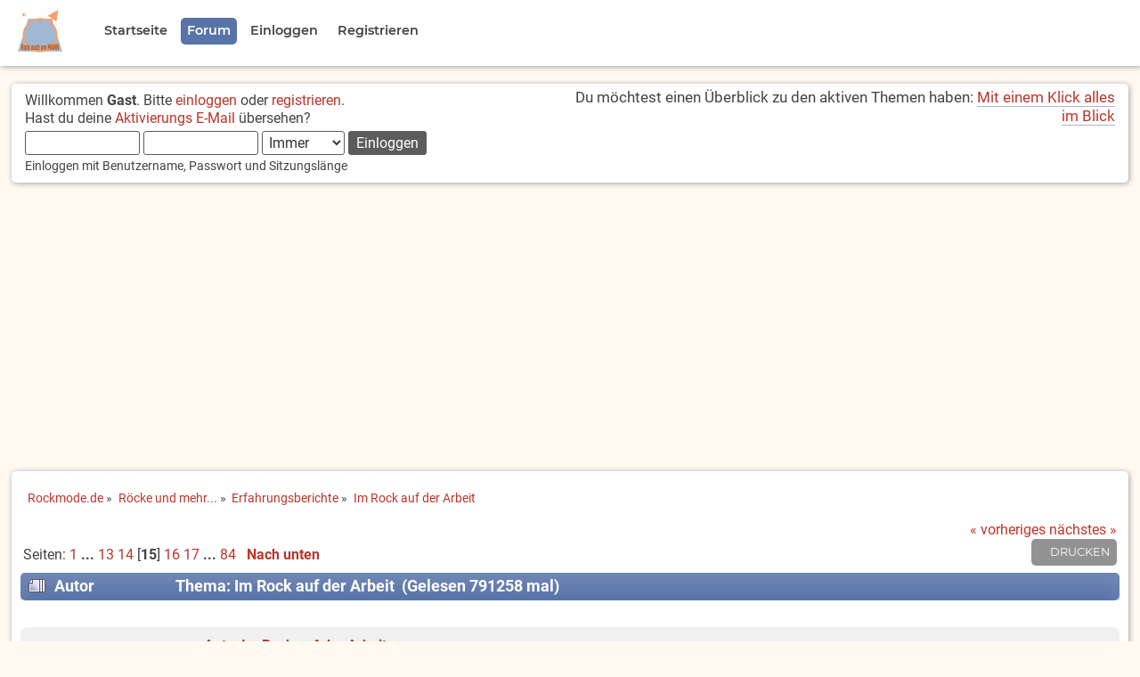

--- FILE ---
content_type: text/html; charset=UTF-8
request_url: https://www.rockmode.de/index.php?PHPSESSID=prvkj59cjcf0ar9r261lo0v7d1&topic=9192.210
body_size: 13941
content:

	<!DOCTYPE html>
	<html lang="de" >
	<head>
	<script async src="https://fundingchoicesmessages.google.com/i/pub-0399912061149203?ers=1" nonce="jgRfD7uCvvcQimLBWCdwzA"></script>
	<script nonce="jgRfD7uCvvcQimLBWCdwzA">(function() {function signalGooglefcPresent() {if (!window.frames['googlefcPresent']) {if (document.body) {const iframe = document.createElement('iframe'); iframe.style = 'width: 0; height: 0; border: none; z-index: -1000; left: -1000px; top: -1000px;'; iframe.style.display = 'none'; iframe.name = 'googlefcPresent'; document.body.appendChild(iframe);} else {setTimeout(signalGooglefcPresent, 0);}}}signalGooglefcPresent();})();</script>
	<script src="https://www.rockmode.de/Themes/Rockmode20x-01/scripts/adblockererrorprotection.js"></script>
	
	<script>
	// Set to the same value as the web property used on the site
	var gaProperty = 'UA-1089096-1';

	// Disable tracking if the opt-out cookie exists.
	var disableStr = 'ga-disable-' + gaProperty;
	if (document.cookie.indexOf(disableStr + '=true') > -1) {
	  window[disableStr] = true;
	}

	// Opt-out function
	function gaOptout() {
	  document.cookie = disableStr + '=true; expires=Thu, 31 Dec 2099 23:59:59 UTC; path=/';
	  window[disableStr] = true;
	}
	</script>

	<!-- Global site tag (gtag.js) - Google Analytics -->
	<script async src="https://www.googletagmanager.com/gtag/js?id=UA-1089096-1"></script>
	<script>
	  window.dataLayer = window.dataLayer || [];
	  function gtag(){dataLayer.push(arguments);}
	  gtag('js', new Date());

	  gtag('config', 'UA-1089096-1', { 'anonymize_ip': true });
	</script>
	<script data-ad-client="ca-pub-0399912061149203" async src="https://pagead2.googlesyndication.com/pagead/js/adsbygoogle.js"></script>

	<meta charset="UTF-8">
	<link rel="stylesheet" type="text/css" href="https://www.rockmode.de/Themes/Rockmode20x-01/css/index.css?fin20" />
	<link rel="stylesheet" type="text/css" href="https://www.rockmode.de/Themes/Rockmode20x-01/css/responsive.css?fin20" />
	<link rel="stylesheet" type="text/css" href="https://www.rockmode.de/Themes/Rockmode20x-01/css/slicknav.css?fin20" />
	<link rel="stylesheet" type="text/css" href="https://www.rockmode.de/Themes/Rockmode20x-01/css/fonts.css?fin20" />
	<link rel="stylesheet" type="text/css" href="https://www.rockmode.de/Themes/default/css/webkit.css" />
	<style>
	.google-revocation-link-placeholder{
		display:none;
	}
	</style>
	<meta name="application-name" content="Rockmode.de">
	<meta name="mobile-web-app-capable" content="yes">
	<meta name="apple-mobile-web-app-capable" content="yes">
	<meta name="apple-mobile-web-app-title" content="Rockmode.de">
	<meta name="msapplication-TileColor" content="#ffffff">
	<meta name="theme-color" content="#ffffff">
	<meta name="apple-mobile-web-app-status-bar-style" content="#ffffff">
	<meta name="msapplication-config" content="browserconfig.xml?v=210309121811">
	<link rel="apple-touch-icon" sizes="57x57" href="https://www.rockmode.de/Themes/Rockmode20x-01/images/https://www.rockmode.de/Themes/Rockmode20x-01/images/apple-touch-icon-57x57.png?v=210309121811">
	<link rel="apple-touch-icon" sizes="60x60" href="https://www.rockmode.de/Themes/Rockmode20x-01/images/apple-touch-icon-60x60.png?v=210309121811">
	<link rel="apple-touch-icon" sizes="72x72" href="https://www.rockmode.de/Themes/Rockmode20x-01/images/apple-touch-icon-72x72.png?v=210309121811">
	<link rel="apple-touch-icon" sizes="76x76" href="https://www.rockmode.de/Themes/Rockmode20x-01/images/apple-touch-icon-76x76.png?v=210309121811">
	<link rel="apple-touch-icon" sizes="114x114" href="https://www.rockmode.de/Themes/Rockmode20x-01/images/apple-touch-icon-114x114.png?v=210309121811">
	<link rel="apple-touch-icon" sizes="120x120" href="https://www.rockmode.de/Themes/Rockmode20x-01/images/apple-touch-icon-120x120.png?v=210309121811">
	<link rel="apple-touch-icon" sizes="144x144" href="https://www.rockmode.de/Themes/Rockmode20x-01/images/apple-touch-icon-144x144.png?v=210309121811">
	<link rel="apple-touch-icon" sizes="152x152" href="https://www.rockmode.de/Themes/Rockmode20x-01/images/apple-touch-icon-152x152.png?v=210309121811">
	<link rel="apple-touch-icon" sizes="180x180" href="https://www.rockmode.de/Themes/Rockmode20x-01/images/apple-touch-icon-180x180.png?v=210309121811">
	<link rel="icon" type="image/png" href="https://www.rockmode.de/Themes/Rockmode20x-01/images/android-chrome-36x36.png?v=210309121811" sizes="36x36">
	<link rel="icon" type="image/png" href="https://www.rockmode.de/Themes/Rockmode20x-01/images/android-chrome-48x48.png?v=210309121811" sizes="48x48">
	<link rel="icon" type="image/png" href="https://www.rockmode.de/Themes/Rockmode20x-01/images/android-chrome-72x72.png?v=210309121811" sizes="72x72">
	<link rel="icon" type="image/png" href="https://www.rockmode.de/Themes/Rockmode20x-01/images/android-chrome-96x96.png?v=210309121811" sizes="96x96">
	<link rel="icon" type="image/png" href="https://www.rockmode.de/Themes/Rockmode20x-01/images/android-chrome-144x144.png?v=210309121811" sizes="144x144">
	<link rel="icon" type="image/png" href="https://www.rockmode.de/Themes/Rockmode20x-01/images/android-chrome-192x192.png?v=210309121811" sizes="192x192">
	<link rel="icon" type="image/png" href="https://www.rockmode.de/Themes/Rockmode20x-01/images/favicon-16x16.png?v=210309121811" sizes="16x16">
	<link rel="icon" type="image/png" href="https://www.rockmode.de/Themes/Rockmode20x-01/images/favicon-32x32.png?v=210309121811" sizes="32x32">
	<link rel="icon" type="image/png" href="https://www.rockmode.de/Themes/Rockmode20x-01/images/favicon-96x96.png?v=210309121811" sizes="96x96">
	<link rel="shortcut icon" type="image/x-icon" href="https://www.rockmode.de/Themes/Rockmode20x-01/images/favicon.ico?v=210309121811">
	<meta name="msapplication-TileImage" content="mstile-150x150.png?v=210309121811">
	<meta name="msapplication-square70x70logo" content="mstile-70x70.png?v=210309121811">
	<meta name="msapplication-square150x150logo" content="mstile-150x150.png?v=210309121811">
	<meta name="msapplication-wide310x150logo" content="mstile-310x150.png?v=210309121811">
	<meta name="msapplication-square310x310logo" content="mstile-310x310.png?v=210309121811">
	<link href="https://www.rockmode.de/Themes/Rockmode20x-01/images/apple-touch-startup-image-320x460.png?v=210309121811" media="(device-width: 320px) and (device-height: 480px) and (-webkit-device-pixel-ratio: 1)" rel="apple-touch-startup-image">
	<link href="https://www.rockmode.de/Themes/Rockmode20x-01/images/apple-touch-startup-image-640x920.png?v=210309121811" media="(device-width: 320px) and (device-height: 480px) and (-webkit-device-pixel-ratio: 2)" rel="apple-touch-startup-image">
	<link href="https://www.rockmode.de/Themes/Rockmode20x-01/images/apple-touch-startup-image-640x1096.png?v=210309121811" media="(device-width: 320px) and (device-height: 568px) and (-webkit-device-pixel-ratio: 2)" rel="apple-touch-startup-image">
	<link href="https://www.rockmode.de/Themes/Rockmode20x-01/images/apple-touch-startup-image-748x1024.png?v=210309121811" media="(device-width: 768px) and (device-height: 1024px) and (-webkit-device-pixel-ratio: 1) and (orientation: landscape)" rel="apple-touch-startup-image">
	<link href="https://www.rockmode.de/Themes/Rockmode20x-01/images/apple-touch-startup-image-750x1024.png?v=210309121811" media="" rel="apple-touch-startup-image">
	<link href="https://www.rockmode.de/Themes/Rockmode20x-01/images/apple-touch-startup-image-750x1294.png?v=210309121811" media="(device-width: 375px) and (device-height: 667px) and (-webkit-device-pixel-ratio: 2)" rel="apple-touch-startup-image">
	<link href="https://www.rockmode.de/Themes/Rockmode20x-01/images/apple-touch-startup-image-768x1004.png?v=210309121811" media="(device-width: 768px) and (device-height: 1024px) and (-webkit-device-pixel-ratio: 1) and (orientation: portrait)" rel="apple-touch-startup-image">
	<link href="https://www.rockmode.de/Themes/Rockmode20x-01/images/apple-touch-startup-image-1182x2208.png?v=210309121811" media="(device-width: 414px) and (device-height: 736px) and (-webkit-device-pixel-ratio: 3) and (orientation: landscape)" rel="apple-touch-startup-image">
	<link href="https://www.rockmode.de/Themes/Rockmode20x-01/images/apple-touch-startup-image-1242x2148.png?v=210309121811" media="(device-width: 414px) and (device-height: 736px) and (-webkit-device-pixel-ratio: 3) and (orientation: portrait)" rel="apple-touch-startup-image">
	<link href="https://www.rockmode.de/Themes/Rockmode20x-01/images/apple-touch-startup-image-1496x2048.png?v=210309121811" media="(device-width: 768px) and (device-height: 1024px) and (-webkit-device-pixel-ratio: 2) and (orientation: landscape)" rel="apple-touch-startup-image">
	<link href="https://www.rockmode.de/Themes/Rockmode20x-01/images/apple-touch-startup-image-1536x2008.png?v=210309121811" media="(device-width: 768px) and (device-height: 1024px) and (-webkit-device-pixel-ratio: 2) and (orientation: portrait)" rel="apple-touch-startup-image">
	<link rel="manifest" href="https://www.rockmode.de/Themes/Rockmode20x-01/images/manifest.json?v=210309121811" />

	<script src="https://www.rockmode.de/Themes/Rockmode20x-01/scripts/modernizr.min.js"></script>
	<script src="https://www.rockmode.de/Themes/default/scripts/script.js?fin20"></script>
	<script src="https://www.rockmode.de/Themes/Rockmode20x-01/scripts/theme.js?fin20"></script>
	<script><!-- // --><![CDATA[
		var smf_theme_url = "https://www.rockmode.de/Themes/Rockmode20x-01";
		var smf_default_theme_url = "https://www.rockmode.de/Themes/default";
		var smf_images_url = "https://www.rockmode.de/Themes/Rockmode20x-01/images";
		var smf_scripturl = "https://www.rockmode.de/index.php?PHPSESSID=prvkj59cjcf0ar9r261lo0v7d1&amp;";
		var smf_iso_case_folding = false;
		var smf_charset = "UTF-8";
		var ajax_notification_text = "Lade...";
		var ajax_notification_cancel_text = "Abbrechen";
	// ]]></script>

	<meta name="viewport" content="width=device-width, initial-scale=1.0, user-scalable=yes" />
	<meta name="description" content="Im Rock auf der Arbeit" />
	<title>Im Rock auf der Arbeit</title>
	<link rel="canonical" href="https://www.rockmode.de/index.php?topic=9192.210" />
	<link rel="help" href="https://www.rockmode.de/index.php?PHPSESSID=prvkj59cjcf0ar9r261lo0v7d1&amp;action=help" />
	<link rel="search" href="https://www.rockmode.de/index.php?PHPSESSID=prvkj59cjcf0ar9r261lo0v7d1&amp;action=search" />
	<link rel="contents" href="https://www.rockmode.de/index.php?PHPSESSID=prvkj59cjcf0ar9r261lo0v7d1&amp;" />
	<link rel="alternate" type="application/rss+xml" title="Rockmode.de - RSS" href="https://www.rockmode.de/index.php?PHPSESSID=prvkj59cjcf0ar9r261lo0v7d1&amp;type=rss;action=.xml" />
	<link rel="index" href="https://www.rockmode.de/index.php?PHPSESSID=prvkj59cjcf0ar9r261lo0v7d1&amp;board=45.0" />

</head>
<body>
<div id="site">
	<!-- <div id="headertop">
			<div>
			Platzhalter
			</div>
	</div> -->
	<div id="menublock">
		<div id="navigation">
			<div class="menulogo"><img class="logoimg" src="https://www.rockmode.de/Themes/Rockmode20x-01/images/LogoClean.png" alt="Logo" title="Rockmode.de" /></div>
			<ul id="menu" class="dropmenu">
				<li id="button_welcome">
					<a class="firstlevel" href="https://www.rockmode.de/index.php?PHPSESSID=prvkj59cjcf0ar9r261lo0v7d1&amp;">
						<span class="firstlevel">Startseite</span>
					</a>
				</li>
				<li id="button_home">
					<a class="active firstlevel" href="https://www.rockmode.de/index.php?PHPSESSID=prvkj59cjcf0ar9r261lo0v7d1&amp;action=forum">
						<span class="last firstlevel">Forum</span>
					</a>
				</li>
				<li id="button_login">
					<a class="firstlevel" href="https://www.rockmode.de/index.php?PHPSESSID=prvkj59cjcf0ar9r261lo0v7d1&amp;action=login">
						<span class="firstlevel">Einloggen</span>
					</a>
				</li>
				<li id="button_register">
					<a class="firstlevel" href="https://www.rockmode.de/index.php?PHPSESSID=prvkj59cjcf0ar9r261lo0v7d1&amp;action=register">
						<span class="last firstlevel">Registrieren</span>
					</a>
				</li>
			</ul>
		</div>
	<div class="clear"></div>
	</div>
	<!-- <div style="height: 100px; border: 5px solid red; display: block;"></div> -->	
<div id="frame">

	<div id="header">
		<div id="upper_section">
			<div class="user">
				<script src="https://www.rockmode.de/Themes/default/scripts/sha1.js"></script>
				<form id="guest_form" action="https://www.rockmode.de/index.php?PHPSESSID=prvkj59cjcf0ar9r261lo0v7d1&amp;action=login2" method="post" accept-charset="UTF-8"  onsubmit="hashLoginPassword(this, '6ead0bee4ff32461484068890b465dcf');">
					<div class="info">Willkommen <strong>Gast</strong>. Bitte <a href="https://www.rockmode.de/index.php?PHPSESSID=prvkj59cjcf0ar9r261lo0v7d1&amp;action=login">einloggen</a> oder <a href="https://www.rockmode.de/index.php?PHPSESSID=prvkj59cjcf0ar9r261lo0v7d1&amp;action=register">registrieren</a>.<br />Hast du deine <a href="https://www.rockmode.de/index.php?PHPSESSID=prvkj59cjcf0ar9r261lo0v7d1&amp;action=activate">Aktivierungs E-Mail</a> übersehen?</div>
					<input type="text" name="user" size="10" class="input_text" />
					<input type="password" name="passwrd" size="10" class="input_password" />
					<select name="cookielength">
						<option value="60">1 Stunde</option>
						<option value="1440">1 Tag</option>
						<option value="10080">1 Woche</option>
						<option value="43200">1 Monat</option>
						<option value="-1" selected="selected">Immer</option>
					</select>
					<input type="submit" value="Einloggen" class="button_submit" /><br />
					<div class="info middletext">Einloggen mit Benutzername, Passwort und Sitzungslänge</div>
					<input type="hidden" name="hash_passwrd" value="" /><input type="hidden" name="c2fbd3676122" value="6ead0bee4ff32461484068890b465dcf" />
				</form>
			</div>
			<div class="news normaltext">
				<p>Du möchtest einen Überblick zu den aktiven Themen haben: <a href="https://www.rockmode.de/index.php?PHPSESSID=prvkj59cjcf0ar9r261lo0v7d1&amp;action=sitemap;start=0" class="bbc_link">Mit einem Klick alles im Blick</a></p>
			</div>
		</div>
	</div>
		<div class="clear"></div>
		<div class="clear"></div>
	<div id="content_section">
		<div id="main_content_section">
	<div class="navigate_section">
		<ul>
			<li>
				<a href="https://www.rockmode.de/index.php?PHPSESSID=prvkj59cjcf0ar9r261lo0v7d1&amp;"><span>Rockmode.de</span></a> &#187;
			</li>
			<li>
				<a href="https://www.rockmode.de/index.php?PHPSESSID=prvkj59cjcf0ar9r261lo0v7d1&amp;action=forum#c3"><span>Röcke und mehr...</span></a> &#187;
			</li>
			<li>
				<a href="https://www.rockmode.de/index.php?PHPSESSID=prvkj59cjcf0ar9r261lo0v7d1&amp;board=45.0"><span>Erfahrungsberichte</span></a> &#187;
			</li>
			<li class="last">
				<a href="https://www.rockmode.de/index.php?PHPSESSID=prvkj59cjcf0ar9r261lo0v7d1&amp;topic=9192.0"><span>Im Rock auf der Arbeit</span></a>
			</li>
		</ul>
	</div>
			<a id="top"></a>
			<a id="msg167695"></a>
			<div class="pagesection">
				<div class="nextlinks"><a href="https://www.rockmode.de/index.php?PHPSESSID=prvkj59cjcf0ar9r261lo0v7d1&amp;topic=9192.0;prev_next=prev#new">« vorheriges</a> <a href="https://www.rockmode.de/index.php?PHPSESSID=prvkj59cjcf0ar9r261lo0v7d1&amp;topic=9192.0;prev_next=next#new">nächstes »</a></div>
		<div class="buttonlist floatright">
			<ul>
				<li><a class="button_strip_print" href="https://www.rockmode.de/index.php?PHPSESSID=prvkj59cjcf0ar9r261lo0v7d1&amp;action=printpage;topic=9192.0" rel="new_win nofollow"><span class="last">Drucken</span></a></li>
			</ul>
		</div>
				<div class="pagelinks floatleft">Seiten: <a class="navPages" href="https://www.rockmode.de/index.php?PHPSESSID=prvkj59cjcf0ar9r261lo0v7d1&amp;topic=9192.0">1</a> <span style="font-weight: bold;" onclick="expandPages(this, 'https://www.rockmode.de/index.php'+'?topic=9192.%1$d', 15, 180, 15);" onmouseover="this.style.cursor = 'pointer';"> ... </span><a class="navPages" href="https://www.rockmode.de/index.php?PHPSESSID=prvkj59cjcf0ar9r261lo0v7d1&amp;topic=9192.180">13</a> <a class="navPages" href="https://www.rockmode.de/index.php?PHPSESSID=prvkj59cjcf0ar9r261lo0v7d1&amp;topic=9192.195">14</a> [<strong>15</strong>] <a class="navPages" href="https://www.rockmode.de/index.php?PHPSESSID=prvkj59cjcf0ar9r261lo0v7d1&amp;topic=9192.225">16</a> <a class="navPages" href="https://www.rockmode.de/index.php?PHPSESSID=prvkj59cjcf0ar9r261lo0v7d1&amp;topic=9192.240">17</a> <span style="font-weight: bold;" onclick="expandPages(this, 'https://www.rockmode.de/index.php?topic=9192.%1$d', 255, 1245, 15);" onmouseover="this.style.cursor='pointer';"> ... </span><a class="navPages" href="https://www.rockmode.de/index.php?PHPSESSID=prvkj59cjcf0ar9r261lo0v7d1&amp;topic=9192.1245">84</a>   &nbsp;&nbsp;<a href="#lastPost"><strong>Nach unten</strong></a></div>
			</div>
			<div id="forumposts">
				<div class="cat_bar">
					<h3 class="catbg">
						<img src="https://www.rockmode.de/Themes/Rockmode20x-01/images/topic/veryhot_post.gif" align="bottom" alt="" />
						<span id="author">Autor</span>
						Thema: Im Rock auf der Arbeit &nbsp;(Gelesen 791258 mal)
					</h3>
				</div>
				<form action="https://www.rockmode.de/index.php?PHPSESSID=prvkj59cjcf0ar9r261lo0v7d1&amp;action=quickmod2;topic=9192.210" method="post" accept-charset="UTF-8" name="quickModForm" id="quickModForm" style="margin: 0;" onsubmit="return oQuickModify.bInEditMode ? oQuickModify.modifySave('6ead0bee4ff32461484068890b465dcf', 'c2fbd3676122') : false">
				<div class="windowbg">
					<span class="topslice"><span></span></span>
					<div class="post_wrapper">
						<div class="poster">
							<h4>
								<img src="https://www.rockmode.de/Themes/Rockmode20x-01/images/useroff.gif" alt="Offline" />
								<a href="https://www.rockmode.de/index.php?PHPSESSID=prvkj59cjcf0ar9r261lo0v7d1&amp;action=profile;u=5234" title="Profil anzeigen von Silkman">Silkman</a>
							</h4>
							<ul class="reset smalltext" id="msg_167695_extra_info">
								<li class="postgroup">Hero</li>
								<li class="stars"><img src="https://www.rockmode.de/Themes/Rockmode20x-01/images/star.gif" alt="*" /><img src="https://www.rockmode.de/Themes/Rockmode20x-01/images/star.gif" alt="*" /><img src="https://www.rockmode.de/Themes/Rockmode20x-01/images/star.gif" alt="*" /><img src="https://www.rockmode.de/Themes/Rockmode20x-01/images/star.gif" alt="*" /></li>
								<li class="avatar">
									<a href="https://www.rockmode.de/index.php?PHPSESSID=prvkj59cjcf0ar9r261lo0v7d1&amp;action=profile;u=5234">
										<img class="avatar" src="https://www.rockmode.de/index.php?PHPSESSID=prvkj59cjcf0ar9r261lo0v7d1&amp;action=dlattach;attach=8317;type=avatar" alt="" />
									</a>
								</li>
								<li class="postcount">Beiträge: 685</li>
								<li class="gender">Geschlecht: <img src="https://www.rockmode.de/Themes/Rockmode20x-01/images/Male.gif" alt="Männlich" border="0" /></li>
								<li class="blurb">Rock it!</li>
								<li class="profile">
									<ul>
									</ul>
								</li>
								<li class="custom">Pronomen: Er</li>
							</ul>
						</div>
						<div class="postarea">
							<div class="flow_hidden">
								<div class="keyinfo">
									<div class="messageicon">
										<img src="https://www.rockmode.de/Themes/Rockmode20x-01/images/post/xx.gif" alt="" />
									</div>
									<h5 id="subject_167695">
										<a href="https://www.rockmode.de/index.php?PHPSESSID=prvkj59cjcf0ar9r261lo0v7d1&amp;topic=9192.msg167695#msg167695" rel="nofollow">Antw:Im Rock auf der Arbeit</a>
									</h5>
									<div class="smalltext">&#171; <strong>Antwort #210 am:</strong> 27.11.2022 21:27 &#187;</div>
									<div id="msg_167695_quick_mod"></div>
								</div>
							</div>
							<div class="post">
								<div class="inner" id="msg_167695"><div class="quoteheader"><div class="topslice_quote"><a href="https://www.rockmode.de/index.php?PHPSESSID=prvkj59cjcf0ar9r261lo0v7d1&amp;topic=9192.msg167693#msg167693">Zitat von: Lars am 27.11.2022 21:08</a></div></div><blockquote class="bbc_standard_quote"><div class="quoteheader"><div class="topslice_quote"><a href="https://www.rockmode.de/index.php?PHPSESSID=prvkj59cjcf0ar9r261lo0v7d1&amp;topic=9192.msg167675#msg167675">Zitat von: high4all am 27.11.2022 13:35</a></div></div><blockquote class="bbc_alternate_quote">Freiwillig?<br /></blockquote><div class="quotefooter"><div class="botslice_quote"></div></div> <br />Ja. Oder hat dich einer mit der Pistole gezwungen, den Arbeitsvertrag zu unterschreiben?<br /></blockquote><div class="quotefooter"><div class="botslice_quote"></div></div>Es gibt da so Pistolen in moderner Form - ein Din-A-4 Blatt mit der Überschrift &quot;Räumungsklage&quot; kann zumBeispiel seeehr motivieren, in Kanalarbeiter-Hosen rumzulaufen...</div>
							</div>
						</div>
						<div class="moderatorbar">
							<div class="smalltext modified" id="modified_167695">
							</div>
							<div class="smalltext reportlinks">
								<img src="https://www.rockmode.de/Themes/Rockmode20x-01/images/ip.gif" alt="" />
								Gespeichert
							</div>
						</div>
					</div>
					<span class="botslice"><span></span></span>
				</div>
				<hr class="post_separator" />
				<a id="msg167696"></a>
				<div class="windowbg2">
					<span class="topslice"><span></span></span>
					<div class="post_wrapper">
						<div class="poster">
							<h4>
								<img src="https://www.rockmode.de/Themes/Rockmode20x-01/images/useroff.gif" alt="Offline" />
								<a href="https://www.rockmode.de/index.php?PHPSESSID=prvkj59cjcf0ar9r261lo0v7d1&amp;action=profile;u=3402" title="Profil anzeigen von ChrisBB">ChrisBB</a>
							</h4>
							<ul class="reset smalltext" id="msg_167696_extra_info">
								<li class="postgroup">Hero</li>
								<li class="stars"><img src="https://www.rockmode.de/Themes/Rockmode20x-01/images/star.gif" alt="*" /><img src="https://www.rockmode.de/Themes/Rockmode20x-01/images/star.gif" alt="*" /><img src="https://www.rockmode.de/Themes/Rockmode20x-01/images/star.gif" alt="*" /><img src="https://www.rockmode.de/Themes/Rockmode20x-01/images/star.gif" alt="*" /></li>
								<li class="avatar">
									<a href="https://www.rockmode.de/index.php?PHPSESSID=prvkj59cjcf0ar9r261lo0v7d1&amp;action=profile;u=3402">
										<img class="avatar" src="https://www.rockmode.de/index.php?PHPSESSID=prvkj59cjcf0ar9r261lo0v7d1&amp;action=dlattach;attach=2234;type=avatar" alt="" />
									</a>
								</li>
								<li class="postcount">Beiträge: 1.336</li>
								<li class="gender">Geschlecht: <img src="https://www.rockmode.de/Themes/Rockmode20x-01/images/Male.gif" alt="Männlich" border="0" /></li>
								<li class="profile">
									<ul>
									</ul>
								</li>
							</ul>
						</div>
						<div class="postarea">
							<div class="flow_hidden">
								<div class="keyinfo">
									<div class="messageicon">
										<img src="https://www.rockmode.de/Themes/Rockmode20x-01/images/post/xx.gif" alt="" />
									</div>
									<h5 id="subject_167696">
										<a href="https://www.rockmode.de/index.php?PHPSESSID=prvkj59cjcf0ar9r261lo0v7d1&amp;topic=9192.msg167696#msg167696" rel="nofollow">Antw:Im Rock auf der Arbeit</a>
									</h5>
									<div class="smalltext">&#171; <strong>Antwort #211 am:</strong> 27.11.2022 21:34 &#187;</div>
									<div id="msg_167696_quick_mod"></div>
								</div>
							</div>
							<div class="post">
								<div class="inner" id="msg_167696">Hallo,<br />hat schon mal einer von Euch einen Betriebs-Ersthelfer-Kurs im Rock besucht? Da heißt es ja immer, man solle bequeme Kleidung anhaben.<br />Bei mir steht morgen ein solcher an.<br />Gru,<br />ChrisBB<br /></div>
							</div>
						</div>
						<div class="moderatorbar">
							<div class="smalltext modified" id="modified_167696">
							</div>
							<div class="smalltext reportlinks">
								<img src="https://www.rockmode.de/Themes/Rockmode20x-01/images/ip.gif" alt="" />
								Gespeichert
							</div>
						</div>
					</div>
					<span class="botslice"><span></span></span>
				</div>
				<hr class="post_separator" />
				<a id="msg167699"></a>
				<div class="windowbg">
					<span class="topslice"><span></span></span>
					<div class="post_wrapper">
						<div class="poster">
							<h4>
								<img src="https://www.rockmode.de/Themes/Rockmode20x-01/images/useroff.gif" alt="Offline" />
								<a href="https://www.rockmode.de/index.php?PHPSESSID=prvkj59cjcf0ar9r261lo0v7d1&amp;action=profile;u=5269" title="Profil anzeigen von LKiR">LKiR</a>
							</h4>
							<ul class="reset smalltext" id="msg_167699_extra_info">
								<li class="postgroup">Neuling</li>
								<li class="stars"><img src="https://www.rockmode.de/Themes/Rockmode20x-01/images/star.gif" alt="*" /></li>
								<li class="avatar">
									<a href="https://www.rockmode.de/index.php?PHPSESSID=prvkj59cjcf0ar9r261lo0v7d1&amp;action=profile;u=5269">
										<img src="https://www.rockmode.de/Themes/Rockmode20x-01/images/default-avatar.svg" alt="" title="" width="120px" height="120px" />
									</a>
								</li>
								<li class="postcount">Beiträge: 55</li>
								<li class="gender">Geschlecht: <img src="https://www.rockmode.de/Themes/Rockmode20x-01/images/Male.gif" alt="Männlich" border="0" /></li>
								<li class="profile">
									<ul>
									</ul>
								</li>
								<li class="custom">Pronomen: Er</li>
							</ul>
						</div>
						<div class="postarea">
							<div class="flow_hidden">
								<div class="keyinfo">
									<div class="messageicon">
										<img src="https://www.rockmode.de/Themes/Rockmode20x-01/images/post/xx.gif" alt="" />
									</div>
									<h5 id="subject_167699">
										<a href="https://www.rockmode.de/index.php?PHPSESSID=prvkj59cjcf0ar9r261lo0v7d1&amp;topic=9192.msg167699#msg167699" rel="nofollow">Antw:Im Rock auf der Arbeit</a>
									</h5>
									<div class="smalltext">&#171; <strong>Antwort #212 am:</strong> 27.11.2022 21:56 &#187;</div>
									<div id="msg_167699_quick_mod"></div>
								</div>
							</div>
							<div class="post">
								<div class="inner" id="msg_167699"><div class="quoteheader"><div class="topslice_quote"><a href="https://www.rockmode.de/index.php?PHPSESSID=prvkj59cjcf0ar9r261lo0v7d1&amp;topic=9192.msg167696#msg167696">Zitat von: ChrisBB am 27.11.2022 21:34</a></div></div><blockquote class="bbc_standard_quote">Hallo,<br />hat schon mal einer von Euch einen Betriebs-Ersthelfer-Kurs im Rock besucht? Da heißt es ja immer, man solle bequeme Kleidung anhaben.<br />Bei mir steht morgen ein solcher an.<br />Gru,<br />ChrisBB<br /></blockquote><div class="quotefooter"><div class="botslice_quote"></div></div><br />Ich habe früher die Teilnehmer ausgebildet, und war manchmal bei den Damen etwas irritiert. Wenn du lieber einen Rock tragen möchtest ist das im Normalfall kein Problem.<br />Allerdings würde ich dir eine a-Linien Rock empfehlen.<br /><br />Gruß Ralf </div>
							</div>
						</div>
						<div class="moderatorbar">
							<div class="smalltext modified" id="modified_167699">
							</div>
							<div class="smalltext reportlinks">
								<img src="https://www.rockmode.de/Themes/Rockmode20x-01/images/ip.gif" alt="" />
								Gespeichert
							</div>
							<div class="signature" id="msg_167699_signature">Am Ende bereuen wir immer nur die Dinge, die wir nicht getan haben.</div>
						</div>
					</div>
					<span class="botslice"><span></span></span>
				</div>
				<hr class="post_separator" />
				<a id="msg167703"></a>
				<div class="windowbg2">
					<span class="topslice"><span></span></span>
					<div class="post_wrapper">
						<div class="poster">
							<h4>
								<img src="https://www.rockmode.de/Themes/Rockmode20x-01/images/useron.gif" alt="Online" />
								<a href="https://www.rockmode.de/index.php?PHPSESSID=prvkj59cjcf0ar9r261lo0v7d1&amp;action=profile;u=25" title="Profil anzeigen von MAS">MAS</a>
							</h4>
							<ul class="reset smalltext" id="msg_167703_extra_info">
								<li class="title">Für ein großherziges Forum ohne Ausgrenzung!</li>
								<li class="postgroup">Legende</li>
								<li class="stars"><img src="https://www.rockmode.de/Themes/Rockmode20x-01/images/star.gif" alt="*" /><img src="https://www.rockmode.de/Themes/Rockmode20x-01/images/star.gif" alt="*" /><img src="https://www.rockmode.de/Themes/Rockmode20x-01/images/star.gif" alt="*" /><img src="https://www.rockmode.de/Themes/Rockmode20x-01/images/star.gif" alt="*" /><img src="https://www.rockmode.de/Themes/Rockmode20x-01/images/star.gif" alt="*" /><img src="https://www.rockmode.de/Themes/Rockmode20x-01/images/star.gif" alt="*" /></li>
								<li class="avatar">
									<a href="https://www.rockmode.de/index.php?PHPSESSID=prvkj59cjcf0ar9r261lo0v7d1&amp;action=profile;u=25">
										<img class="avatar" src="https://www.rockmode.de/index.php?PHPSESSID=prvkj59cjcf0ar9r261lo0v7d1&amp;action=dlattach;attach=78;type=avatar" alt="" />
									</a>
								</li>
								<li class="postcount">Beiträge: 28.360</li>
								<li class="gender">Geschlecht: <img src="https://www.rockmode.de/Themes/Rockmode20x-01/images/Male.gif" alt="Männlich" border="0" /></li>
								<li class="blurb">Toleranz ist gut, Respekt ist besser!</li>
								<li class="profile">
									<ul>
										<li><a href="http://ifn-bonnregion.jimdo.com/" title="IFN" target="_blank" rel="noopener noreferrer" class="new_win"><img src="https://www.rockmode.de/Themes/Rockmode20x-01/images/www_sm.gif" alt="IFN" /></a></li>
									</ul>
								</li>
								<li class="custom">Pronomen: Unwichtig</li>
							</ul>
						</div>
						<div class="postarea">
							<div class="flow_hidden">
								<div class="keyinfo">
									<div class="messageicon">
										<img src="https://www.rockmode.de/Themes/Rockmode20x-01/images/post/xx.gif" alt="" />
									</div>
									<h5 id="subject_167703">
										<a href="https://www.rockmode.de/index.php?PHPSESSID=prvkj59cjcf0ar9r261lo0v7d1&amp;topic=9192.msg167703#msg167703" rel="nofollow">Antw:Im Rock auf der Arbeit</a>
									</h5>
									<div class="smalltext">&#171; <strong>Antwort #213 am:</strong> 27.11.2022 22:25 &#187;</div>
									<div id="msg_167703_quick_mod"></div>
								</div>
							</div>
							<div class="post">
								<div class="inner" id="msg_167703"><div class="quoteheader"><div class="topslice_quote"><a href="https://www.rockmode.de/index.php?PHPSESSID=prvkj59cjcf0ar9r261lo0v7d1&amp;topic=9192.msg167695#msg167695">Zitat von: Silkman am 27.11.2022 21:27</a></div></div><blockquote class="bbc_standard_quote"><div class="quoteheader"><div class="topslice_quote"><a href="https://www.rockmode.de/index.php?PHPSESSID=prvkj59cjcf0ar9r261lo0v7d1&amp;topic=9192.msg167693#msg167693">Zitat von: Lars am 27.11.2022 21:08</a></div></div><blockquote class="bbc_alternate_quote"><div class="quoteheader"><div class="topslice_quote"><a href="https://www.rockmode.de/index.php?PHPSESSID=prvkj59cjcf0ar9r261lo0v7d1&amp;topic=9192.msg167675#msg167675">Zitat von: high4all am 27.11.2022 13:35</a></div></div><blockquote class="bbc_standard_quote">Freiwillig?<br /></blockquote><div class="quotefooter"><div class="botslice_quote"></div></div> <br />Ja. Oder hat dich einer mit der Pistole gezwungen, den Arbeitsvertrag zu unterschreiben?<br /></blockquote><div class="quotefooter"><div class="botslice_quote"></div></div>Es gibt da so Pistolen in moderner Form - ein Din-A-4 Blatt mit der Überschrift &quot;Räumungsklage&quot; kann zumBeispiel seeehr motivieren, in Kanalarbeiter-Hosen rumzulaufen...<br /></blockquote><div class="quotefooter"><div class="botslice_quote"></div></div><br />Deswegen wohnt auch jeder FREIWILLIG in der Wohnung, in der er wohnt. Sollte einem der Vermieter nicht passen, gibt es ja eine unendliche Auwahl passenderer Vermieter. <br /><br />LG, Micha</div>
							</div>
						</div>
						<div class="moderatorbar">
							<div class="smalltext modified" id="modified_167703">
							</div>
							<div class="smalltext reportlinks">
								<img src="https://www.rockmode.de/Themes/Rockmode20x-01/images/ip.gif" alt="" />
								Gespeichert
							</div>
							<div class="signature" id="msg_167703_signature">Wer das Leben ernst nimmt, muss auch über sich lachen können.<br /><br />ACHTUNG! Ich verbiete ausdrücklich, Texte oder Bilder, die ich hier einstelle, ohne meine ausdrückliche Erlaubnis auf andere Seiten zu kopieren!</div>
						</div>
					</div>
					<span class="botslice"><span></span></span>
				</div>
				<hr class="post_separator" />
				<div class="windowbg">
					<span class="topslice"><span></span></span>
	
					<div align="center"><script async src="https://pagead2.googlesyndication.com/pagead/js/adsbygoogle.js"></script>
<!-- Rockmode Forum Zwischen 4. und 5. Beitrag 2 -->
<ins class="adsbygoogle"
     style="display:block"
     data-ad-client="ca-pub-0399912061149203"
     data-ad-slot="7430745140"
     data-ad-format="auto"
     data-full-width-responsive="true"></ins>
<script>
     (adsbygoogle = window.adsbygoogle || []).push({});
</script></div>
	
					<span class="botslice"><span></span></span>
				</div>
				<hr class="post_separator" />
			
				<a id="msg167704"></a>
				<div class="windowbg">
					<span class="topslice"><span></span></span>
					<div class="post_wrapper">
						<div class="poster">
							<h4>
								<img src="https://www.rockmode.de/Themes/Rockmode20x-01/images/useroff.gif" alt="Offline" />
								<a href="https://www.rockmode.de/index.php?PHPSESSID=prvkj59cjcf0ar9r261lo0v7d1&amp;action=profile;u=5257" title="Profil anzeigen von Jean">Jean</a>
							</h4>
							<ul class="reset smalltext" id="msg_167704_extra_info">
								<li class="postgroup">Hero</li>
								<li class="stars"><img src="https://www.rockmode.de/Themes/Rockmode20x-01/images/star.gif" alt="*" /><img src="https://www.rockmode.de/Themes/Rockmode20x-01/images/star.gif" alt="*" /><img src="https://www.rockmode.de/Themes/Rockmode20x-01/images/star.gif" alt="*" /><img src="https://www.rockmode.de/Themes/Rockmode20x-01/images/star.gif" alt="*" /></li>
								<li class="avatar">
									<a href="https://www.rockmode.de/index.php?PHPSESSID=prvkj59cjcf0ar9r261lo0v7d1&amp;action=profile;u=5257">
										<img class="avatar" src="https://www.rockmode.de/index.php?PHPSESSID=prvkj59cjcf0ar9r261lo0v7d1&amp;action=dlattach;attach=8109;type=avatar" alt="" />
									</a>
								</li>
								<li class="postcount">Beiträge: 1.731</li>
								<li class="gender">Geschlecht: <img src="https://www.rockmode.de/Themes/Rockmode20x-01/images/transgender.png" alt="Transgender" border="0" /></li>
								<li class="blurb">I love tights❤️</li>
								<li class="im_icons">
									<ul>
										<li><a href="http://www.instagram.com/jeanmyberg" target="_blank"><img src="https://www.rockmode.de/Themes/default/images/iconinstagram.png" alt="jeanmyberg" title="Instagram - jeanmyberg" /></a></li>
										<li><a href="http://www.flickr.com/194600840@N02/" target="_blank"><img src="https://www.rockmode.de/Themes/default/images/iconflickr.png" alt="194600840@N02/" title="Flickr - 194600840@N02/" /></a></li>
									</ul>
								</li>
								<li class="profile">
									<ul>
										<li><a href="https://www.strumpfhose.net/xf/forums/" title="Tights" target="_blank" rel="noopener noreferrer" class="new_win"><img src="https://www.rockmode.de/Themes/Rockmode20x-01/images/www_sm.gif" alt="Tights" /></a></li>
									</ul>
								</li>
								<li class="custom">Pronomen: Sie</li>
							</ul>
						</div>
						<div class="postarea">
							<div class="flow_hidden">
								<div class="keyinfo">
									<div class="messageicon">
										<img src="https://www.rockmode.de/Themes/Rockmode20x-01/images/post/xx.gif" alt="" />
									</div>
									<h5 id="subject_167704">
										<a href="https://www.rockmode.de/index.php?PHPSESSID=prvkj59cjcf0ar9r261lo0v7d1&amp;topic=9192.msg167704#msg167704" rel="nofollow">Antw:Im Rock auf der Arbeit</a>
									</h5>
									<div class="smalltext">&#171; <strong>Antwort #214 am:</strong> 27.11.2022 22:32 &#187;</div>
									<div id="msg_167704_quick_mod"></div>
								</div>
							</div>
							<div class="post">
								<div class="inner" id="msg_167704"><div class="quoteheader"><div class="topslice_quote"><a href="https://www.rockmode.de/index.php?PHPSESSID=prvkj59cjcf0ar9r261lo0v7d1&amp;topic=9192.msg167696#msg167696">Zitat von: ChrisBB am 27.11.2022 21:34</a></div></div><blockquote class="bbc_standard_quote">Hallo,<br />hat schon mal einer von Euch einen Betriebs-Ersthelfer-Kurs im Rock besucht? Da heißt es ja immer, man solle bequeme Kleidung anhaben.<br />Bei mir steht morgen ein solcher an.<br />Gru,<br />ChrisBB<br /></blockquote><div class="quotefooter"><div class="botslice_quote"></div></div><br />Hallo Chris<br /><br />Da wäre mir vor allem ein kurzer rock zu unpraktisch.<br />Aber ich denke mal ein etwa knielanger rock geht sicher.<br /><br />LG, Janna</div>
							</div>
						</div>
						<div class="moderatorbar">
							<div class="smalltext modified" id="modified_167704">
							</div>
							<div class="smalltext reportlinks">
								<img src="https://www.rockmode.de/Themes/Rockmode20x-01/images/ip.gif" alt="" />
								Gespeichert
							</div>
							<div class="signature" id="msg_167704_signature">I will wear tights even if it&#39;s 100 degrees outside.<br />Tights are my safety blanket.&quot;<br />- Zooey Deschanel</div>
						</div>
					</div>
					<span class="botslice"><span></span></span>
				</div>
				<hr class="post_separator" />
				<a id="msg167705"></a>
				<div class="windowbg2">
					<span class="topslice"><span></span></span>
					<div class="post_wrapper">
						<div class="poster">
							<h4>
								<img src="https://www.rockmode.de/Themes/Rockmode20x-01/images/useroff.gif" alt="Offline" />
								<a href="https://www.rockmode.de/index.php?PHPSESSID=prvkj59cjcf0ar9r261lo0v7d1&amp;action=profile;u=4615" title="Profil anzeigen von Lars">Lars</a>
							</h4>
							<ul class="reset smalltext" id="msg_167705_extra_info">
								<li class="postgroup">Hero</li>
								<li class="stars"><img src="https://www.rockmode.de/Themes/Rockmode20x-01/images/star.gif" alt="*" /><img src="https://www.rockmode.de/Themes/Rockmode20x-01/images/star.gif" alt="*" /><img src="https://www.rockmode.de/Themes/Rockmode20x-01/images/star.gif" alt="*" /><img src="https://www.rockmode.de/Themes/Rockmode20x-01/images/star.gif" alt="*" /></li>
								<li class="avatar">
									<a href="https://www.rockmode.de/index.php?PHPSESSID=prvkj59cjcf0ar9r261lo0v7d1&amp;action=profile;u=4615">
										<img class="avatar" src="https://www.rockmode.de/index.php?PHPSESSID=prvkj59cjcf0ar9r261lo0v7d1&amp;action=dlattach;attach=5884;type=avatar" alt="" />
									</a>
								</li>
								<li class="postcount">Beiträge: 1.586</li>
								<li class="im_icons">
									<ul>
										<li><a href="http://www.instagram.com/berlinermitkleid" target="_blank"><img src="https://www.rockmode.de/Themes/default/images/iconinstagram.png" alt="berlinermitkleid" title="Instagram - berlinermitkleid" /></a></li>
									</ul>
								</li>
								<li class="profile">
									<ul>
										<li><a href="http://www.kleidermachenmänner.de" title="Kleider machen Männer" target="_blank" rel="noopener noreferrer" class="new_win"><img src="https://www.rockmode.de/Themes/Rockmode20x-01/images/www_sm.gif" alt="Kleider machen Männer" /></a></li>
									</ul>
								</li>
							</ul>
						</div>
						<div class="postarea">
							<div class="flow_hidden">
								<div class="keyinfo">
									<div class="messageicon">
										<img src="https://www.rockmode.de/Themes/Rockmode20x-01/images/post/xx.gif" alt="" />
									</div>
									<h5 id="subject_167705">
										<a href="https://www.rockmode.de/index.php?PHPSESSID=prvkj59cjcf0ar9r261lo0v7d1&amp;topic=9192.msg167705#msg167705" rel="nofollow">Antw:Im Rock auf der Arbeit</a>
									</h5>
									<div class="smalltext">&#171; <strong>Antwort #215 am:</strong> 27.11.2022 22:33 &#187;</div>
									<div id="msg_167705_quick_mod"></div>
								</div>
							</div>
							<div class="post">
								<div class="inner" id="msg_167705"><div class="quoteheader"><div class="topslice_quote"><a href="https://www.rockmode.de/index.php?PHPSESSID=prvkj59cjcf0ar9r261lo0v7d1&amp;topic=9192.msg167703#msg167703">Zitat von: MAS am 27.11.2022 22:25</a></div></div><blockquote class="bbc_standard_quote">Deswegen wohnt auch jeder FREIWILLIG in der Wohnung, in der er wohnt. Sollte einem der Vermieter nicht passen, gibt es ja eine unendliche Auwahl passenderer Vermieter. <br /></blockquote><div class="quotefooter"><div class="botslice_quote"></div></div> <br />Exakt so sieht es aus.<br />&nbsp;<br />Wenn wir wüssten, was wir alles freiwillig tun, bzw. uns mal selbstkritisch diese Frage stellen .... da würden manche aus dem Staunen nicht mehr rauskommen ...<br />Das wäre aber genug Stoff für ein eigenes Thema.<br />&nbsp;<br />Auf der Arbeit trage ich freiwillig Hosen. Im Winter lange helle Jeans, im Sommer knielange und meist farbige Jeans.<br />Bei richtiger Affenhitze ist die Minimalkleidung aus besagter kurzer Hose + Tanktop angesagt. Und natürlich barfuß.<br />&nbsp;<br />Viele Grüße,<br />Lars</div>
							</div>
						</div>
						<div class="moderatorbar">
							<div class="smalltext modified" id="modified_167705">
							</div>
							<div class="smalltext reportlinks">
								<img src="https://www.rockmode.de/Themes/Rockmode20x-01/images/ip.gif" alt="" />
								Gespeichert
							</div>
							<div class="signature" id="msg_167705_signature">Was machen Verschwörungstheoretiker?<br />Die Nachrichten ein paar Jahre eher liefern als das Fernsehen.</div>
						</div>
					</div>
					<span class="botslice"><span></span></span>
				</div>
				<hr class="post_separator" />
				<a id="msg167706"></a>
				<div class="windowbg">
					<span class="topslice"><span></span></span>
					<div class="post_wrapper">
						<div class="poster">
							<h4>
								<img src="https://www.rockmode.de/Themes/Rockmode20x-01/images/useroff.gif" alt="Offline" />
								<a href="https://www.rockmode.de/index.php?PHPSESSID=prvkj59cjcf0ar9r261lo0v7d1&amp;action=profile;u=5234" title="Profil anzeigen von Silkman">Silkman</a>
							</h4>
							<ul class="reset smalltext" id="msg_167706_extra_info">
								<li class="postgroup">Hero</li>
								<li class="stars"><img src="https://www.rockmode.de/Themes/Rockmode20x-01/images/star.gif" alt="*" /><img src="https://www.rockmode.de/Themes/Rockmode20x-01/images/star.gif" alt="*" /><img src="https://www.rockmode.de/Themes/Rockmode20x-01/images/star.gif" alt="*" /><img src="https://www.rockmode.de/Themes/Rockmode20x-01/images/star.gif" alt="*" /></li>
								<li class="avatar">
									<a href="https://www.rockmode.de/index.php?PHPSESSID=prvkj59cjcf0ar9r261lo0v7d1&amp;action=profile;u=5234">
										<img class="avatar" src="https://www.rockmode.de/index.php?PHPSESSID=prvkj59cjcf0ar9r261lo0v7d1&amp;action=dlattach;attach=8317;type=avatar" alt="" />
									</a>
								</li>
								<li class="postcount">Beiträge: 685</li>
								<li class="gender">Geschlecht: <img src="https://www.rockmode.de/Themes/Rockmode20x-01/images/Male.gif" alt="Männlich" border="0" /></li>
								<li class="blurb">Rock it!</li>
								<li class="profile">
									<ul>
									</ul>
								</li>
								<li class="custom">Pronomen: Er</li>
							</ul>
						</div>
						<div class="postarea">
							<div class="flow_hidden">
								<div class="keyinfo">
									<div class="messageicon">
										<img src="https://www.rockmode.de/Themes/Rockmode20x-01/images/post/xx.gif" alt="" />
									</div>
									<h5 id="subject_167706">
										<a href="https://www.rockmode.de/index.php?PHPSESSID=prvkj59cjcf0ar9r261lo0v7d1&amp;topic=9192.msg167706#msg167706" rel="nofollow">Antw:Im Rock auf der Arbeit</a>
									</h5>
									<div class="smalltext">&#171; <strong>Antwort #216 am:</strong> 27.11.2022 22:39 &#187;</div>
									<div id="msg_167706_quick_mod"></div>
								</div>
							</div>
							<div class="post">
								<div class="inner" id="msg_167706"><div class="quoteheader"><div class="topslice_quote"><a href="https://www.rockmode.de/index.php?PHPSESSID=prvkj59cjcf0ar9r261lo0v7d1&amp;topic=9192.msg167703#msg167703">Zitat von: MAS am 27.11.2022 22:25</a></div></div><blockquote class="bbc_standard_quote"><div class="quoteheader"><div class="topslice_quote"><a href="https://www.rockmode.de/index.php?PHPSESSID=prvkj59cjcf0ar9r261lo0v7d1&amp;topic=9192.msg167695#msg167695">Zitat von: Silkman am 27.11.2022 21:27</a></div></div><blockquote class="bbc_alternate_quote"><div class="quoteheader"><div class="topslice_quote"><a href="https://www.rockmode.de/index.php?PHPSESSID=prvkj59cjcf0ar9r261lo0v7d1&amp;topic=9192.msg167693#msg167693">Zitat von: Lars am 27.11.2022 21:08</a></div></div><blockquote class="bbc_standard_quote"><div class="quoteheader"><div class="topslice_quote"><a href="https://www.rockmode.de/index.php?PHPSESSID=prvkj59cjcf0ar9r261lo0v7d1&amp;topic=9192.msg167675#msg167675">Zitat von: high4all am 27.11.2022 13:35</a></div></div><blockquote class="bbc_alternate_quote">Freiwillig?<br /></blockquote><div class="quotefooter"><div class="botslice_quote"></div></div> <br />Ja. Oder hat dich einer mit der Pistole gezwungen, den Arbeitsvertrag zu unterschreiben?<br /></blockquote><div class="quotefooter"><div class="botslice_quote"></div></div>Es gibt da so Pistolen in moderner Form - ein Din-A-4 Blatt mit der Überschrift &quot;Räumungsklage&quot; kann zumBeispiel seeehr motivieren, in Kanalarbeiter-Hosen rumzulaufen...<br /></blockquote><div class="quotefooter"><div class="botslice_quote"></div></div><br />Deswegen wohnt auch jeder FREIWILLIG in der Wohnung, in der er wohnt. Sollte einem der Vermieter nicht passen, gibt es ja eine unendliche Auwahl passenderer Vermieter. <br /><br />LG, Micha<br /></blockquote><div class="quotefooter"><div class="botslice_quote"></div></div><br />... Wobei es langsam eng wird - die meisten Vermieter akzeptieren nur noch Kandidaten mit exotischen Namen und/oder Kostenübernahme durch das Jobcenter.<br />Zumindest hier in Frankfurt, der Stadt der sozialen Vereinigungen (Geldinstitute + Versicherungen)...<br /></div>
							</div>
						</div>
						<div class="moderatorbar">
							<div class="smalltext modified" id="modified_167706">
							</div>
							<div class="smalltext reportlinks">
								<img src="https://www.rockmode.de/Themes/Rockmode20x-01/images/ip.gif" alt="" />
								Gespeichert
							</div>
						</div>
					</div>
					<span class="botslice"><span></span></span>
				</div>
				<hr class="post_separator" />
				<a id="msg167709"></a>
				<div class="windowbg2">
					<span class="topslice"><span></span></span>
					<div class="post_wrapper">
						<div class="poster">
							<h4>
								<img src="https://www.rockmode.de/Themes/Rockmode20x-01/images/useron.gif" alt="Online" />
								<a href="https://www.rockmode.de/index.php?PHPSESSID=prvkj59cjcf0ar9r261lo0v7d1&amp;action=profile;u=25" title="Profil anzeigen von MAS">MAS</a>
							</h4>
							<ul class="reset smalltext" id="msg_167709_extra_info">
								<li class="title">Für ein großherziges Forum ohne Ausgrenzung!</li>
								<li class="postgroup">Legende</li>
								<li class="stars"><img src="https://www.rockmode.de/Themes/Rockmode20x-01/images/star.gif" alt="*" /><img src="https://www.rockmode.de/Themes/Rockmode20x-01/images/star.gif" alt="*" /><img src="https://www.rockmode.de/Themes/Rockmode20x-01/images/star.gif" alt="*" /><img src="https://www.rockmode.de/Themes/Rockmode20x-01/images/star.gif" alt="*" /><img src="https://www.rockmode.de/Themes/Rockmode20x-01/images/star.gif" alt="*" /><img src="https://www.rockmode.de/Themes/Rockmode20x-01/images/star.gif" alt="*" /></li>
								<li class="avatar">
									<a href="https://www.rockmode.de/index.php?PHPSESSID=prvkj59cjcf0ar9r261lo0v7d1&amp;action=profile;u=25">
										<img class="avatar" src="https://www.rockmode.de/index.php?PHPSESSID=prvkj59cjcf0ar9r261lo0v7d1&amp;action=dlattach;attach=78;type=avatar" alt="" />
									</a>
								</li>
								<li class="postcount">Beiträge: 28.360</li>
								<li class="gender">Geschlecht: <img src="https://www.rockmode.de/Themes/Rockmode20x-01/images/Male.gif" alt="Männlich" border="0" /></li>
								<li class="blurb">Toleranz ist gut, Respekt ist besser!</li>
								<li class="profile">
									<ul>
										<li><a href="http://ifn-bonnregion.jimdo.com/" title="IFN" target="_blank" rel="noopener noreferrer" class="new_win"><img src="https://www.rockmode.de/Themes/Rockmode20x-01/images/www_sm.gif" alt="IFN" /></a></li>
									</ul>
								</li>
								<li class="custom">Pronomen: Unwichtig</li>
							</ul>
						</div>
						<div class="postarea">
							<div class="flow_hidden">
								<div class="keyinfo">
									<div class="messageicon">
										<img src="https://www.rockmode.de/Themes/Rockmode20x-01/images/post/xx.gif" alt="" />
									</div>
									<h5 id="subject_167709">
										<a href="https://www.rockmode.de/index.php?PHPSESSID=prvkj59cjcf0ar9r261lo0v7d1&amp;topic=9192.msg167709#msg167709" rel="nofollow">Antw:Im Rock auf der Arbeit</a>
									</h5>
									<div class="smalltext">&#171; <strong>Antwort #217 am:</strong> 28.11.2022 00:34 &#187;</div>
									<div id="msg_167709_quick_mod"></div>
								</div>
							</div>
							<div class="post">
								<div class="inner" id="msg_167709"><div class="quoteheader"><div class="topslice_quote"><a href="https://www.rockmode.de/index.php?PHPSESSID=prvkj59cjcf0ar9r261lo0v7d1&amp;topic=9192.msg167706#msg167706">Zitat von: Silkman am 27.11.2022 22:39</a></div></div><blockquote class="bbc_standard_quote">... Wobei es langsam eng wird - die meisten Vermieter akzeptieren nur noch Kandidaten mit exotischen Namen und/oder Kostenübernahme durch das Jobcenter.<br />Zumindest hier in Frankfurt, der Stadt der sozialen Vereinigungen (Geldinstitute + Versicherungen)...<br /></blockquote><div class="quotefooter"><div class="botslice_quote"></div></div><br />Echt? Gibt es immer noch Wendehälse?<br /><br />LG, Micha</div>
							</div>
						</div>
						<div class="moderatorbar">
							<div class="smalltext modified" id="modified_167709">
							</div>
							<div class="smalltext reportlinks">
								<img src="https://www.rockmode.de/Themes/Rockmode20x-01/images/ip.gif" alt="" />
								Gespeichert
							</div>
							<div class="signature" id="msg_167709_signature">Wer das Leben ernst nimmt, muss auch über sich lachen können.<br /><br />ACHTUNG! Ich verbiete ausdrücklich, Texte oder Bilder, die ich hier einstelle, ohne meine ausdrückliche Erlaubnis auf andere Seiten zu kopieren!</div>
						</div>
					</div>
					<span class="botslice"><span></span></span>
				</div>
				<hr class="post_separator" />
				<a id="msg168104"></a>
				<div class="windowbg">
					<span class="topslice"><span></span></span>
					<div class="post_wrapper">
						<div class="poster">
							<h4>
								<img src="https://www.rockmode.de/Themes/Rockmode20x-01/images/useroff.gif" alt="Offline" />
								<a href="https://www.rockmode.de/index.php?PHPSESSID=prvkj59cjcf0ar9r261lo0v7d1&amp;action=profile;u=53" title="Profil anzeigen von hirti">hirti</a>
							</h4>
							<ul class="reset smalltext" id="msg_168104_extra_info">
								<li class="postgroup">Routinier</li>
								<li class="stars"><img src="https://www.rockmode.de/Themes/Rockmode20x-01/images/star.gif" alt="*" /><img src="https://www.rockmode.de/Themes/Rockmode20x-01/images/star.gif" alt="*" /><img src="https://www.rockmode.de/Themes/Rockmode20x-01/images/star.gif" alt="*" /><img src="https://www.rockmode.de/Themes/Rockmode20x-01/images/star.gif" alt="*" /><img src="https://www.rockmode.de/Themes/Rockmode20x-01/images/star.gif" alt="*" /></li>
								<li class="avatar">
									<a href="https://www.rockmode.de/index.php?PHPSESSID=prvkj59cjcf0ar9r261lo0v7d1&amp;action=profile;u=53">
										<img class="avatar" src="https://www.rockmode.de/index.php?PHPSESSID=prvkj59cjcf0ar9r261lo0v7d1&amp;action=dlattach;attach=1320;type=avatar" alt="" />
									</a>
								</li>
								<li class="postcount">Beiträge: 3.407</li>
								<li class="gender">Geschlecht: <img src="https://www.rockmode.de/Themes/Rockmode20x-01/images/Male.gif" alt="Männlich" border="0" /></li>
								<li class="blurb">rockt.</li>
								<li class="profile">
									<ul>
									</ul>
								</li>
								<li class="custom">Pronomen: Er</li>
							</ul>
						</div>
						<div class="postarea">
							<div class="flow_hidden">
								<div class="keyinfo">
									<div class="messageicon">
										<img src="https://www.rockmode.de/Themes/Rockmode20x-01/images/post/xx.gif" alt="" />
									</div>
									<h5 id="subject_168104">
										<a href="https://www.rockmode.de/index.php?PHPSESSID=prvkj59cjcf0ar9r261lo0v7d1&amp;topic=9192.msg168104#msg168104" rel="nofollow">Antw:Im Rock auf der Arbeit</a>
									</h5>
									<div class="smalltext">&#171; <strong>Antwort #218 am:</strong> 05.12.2022 15:46 &#187;</div>
									<div id="msg_168104_quick_mod"></div>
								</div>
							</div>
							<div class="post">
								<div class="inner" id="msg_168104">Bei Esprit hat mich nun ein Rock lieb angeguckt, der sich meiner Meinung nach wirklich gut fürs Büro eignen könnte:<br />Nicht zu kurz, nicht zu eng, nicht zu sexy, und ohne jegliches feminines Beiwerk unkompliziert kombinierbar.<br /><a href="https://www.esprit.at/p/midirock-im-cargo-look-072EO1D308.html" class="bbc_link" target="_blank" rel="noopener noreferrer">(Link)</a><br /><br />Ich hab ihn mir mal bestellt und lass mich überraschen ob er mir gefällt und mich meiner Idee vom Rock im Büro näherbringen möchte. Dann stellt sich noch die Frage ob er auch in der kalten Jahreszeit brauchbar zu kombinieren ist, oder ob er erst in Kombination mit Frühlingshemd und Sneakers cool aussieht.<br /><br />Mir hätte auch die Kombination aus <a href="https://www.esprit.at/p/zweifarbiger-strickrock--lenzing--ecovero--122EO1D301_002.html" class="bbc_link" target="_blank" rel="noopener noreferrer">diesem Rock</a> mit <a href="https://www.esprit.at/p/zweifarbiger-strickpullover--lenzing--ecovero--122EO1I309_002.html" class="bbc_link" target="_blank" rel="noopener noreferrer">diesem passenden Pullover</a> sehr gut gefallen, aber erstens ist mir die Kombination zu teuer und zweitens war der Pullover in den größeren Größen rasant vergriffen.</div>
							</div>
						</div>
						<div class="moderatorbar">
							<div class="smalltext modified" id="modified_168104">
							</div>
							<div class="smalltext reportlinks">
								<img src="https://www.rockmode.de/Themes/Rockmode20x-01/images/ip.gif" alt="" />
								Gespeichert
							</div>
						</div>
					</div>
					<span class="botslice"><span></span></span>
				</div>
				<hr class="post_separator" />
				<a id="msg168105"></a>
				<div class="windowbg2">
					<span class="topslice"><span></span></span>
					<div class="post_wrapper">
						<div class="poster">
							<h4>
								<img src="https://www.rockmode.de/Themes/Rockmode20x-01/images/useroff.gif" alt="Offline" />
								<a href="https://www.rockmode.de/index.php?PHPSESSID=prvkj59cjcf0ar9r261lo0v7d1&amp;action=profile;u=3288" title="Profil anzeigen von Skirtedman">Skirtedman</a>
							</h4>
							<ul class="reset smalltext" id="msg_168105_extra_info">
								<li class="postgroup">Legende</li>
								<li class="stars"><img src="https://www.rockmode.de/Themes/Rockmode20x-01/images/star.gif" alt="*" /><img src="https://www.rockmode.de/Themes/Rockmode20x-01/images/star.gif" alt="*" /><img src="https://www.rockmode.de/Themes/Rockmode20x-01/images/star.gif" alt="*" /><img src="https://www.rockmode.de/Themes/Rockmode20x-01/images/star.gif" alt="*" /><img src="https://www.rockmode.de/Themes/Rockmode20x-01/images/star.gif" alt="*" /><img src="https://www.rockmode.de/Themes/Rockmode20x-01/images/star.gif" alt="*" /></li>
								<li class="avatar">
									<a href="https://www.rockmode.de/index.php?PHPSESSID=prvkj59cjcf0ar9r261lo0v7d1&amp;action=profile;u=3288">
										<img src="https://www.rockmode.de/Themes/Rockmode20x-01/images/default-avatar.svg" alt="" title="" width="120px" height="120px" />
									</a>
								</li>
								<li class="postcount">Beiträge: 12.314</li>
								<li class="gender">Geschlecht: <img src="https://www.rockmode.de/Themes/Rockmode20x-01/images/Male.gif" alt="Männlich" border="0" /></li>
								<li class="blurb">Mann ohne Hose muss nicht nackt oder sonstwas sein</li>
								<li class="profile">
									<ul>
									</ul>
								</li>
							</ul>
						</div>
						<div class="postarea">
							<div class="flow_hidden">
								<div class="keyinfo">
									<div class="messageicon">
										<img src="https://www.rockmode.de/Themes/Rockmode20x-01/images/post/xx.gif" alt="" />
									</div>
									<h5 id="subject_168105">
										<a href="https://www.rockmode.de/index.php?PHPSESSID=prvkj59cjcf0ar9r261lo0v7d1&amp;topic=9192.msg168105#msg168105" rel="nofollow">Antw:Im Rock auf der Arbeit</a>
									</h5>
									<div class="smalltext">&#171; <strong>Antwort #219 am:</strong> 05.12.2022 16:17 &#187;</div>
									<div id="msg_168105_quick_mod"></div>
								</div>
							</div>
							<div class="post">
								<div class="inner" id="msg_168105">Da hast Du Dir mit dem safari-farbenen Rock einen echt gut brauchbaren Bürorock ausgesucht!<br /><br />Ich finde gerade auch für häufige / ausgedehnte Sitztätigkeiten, auch in repräsentativen Stellungen, also nicht hinter Schreibtischen versteckt, sondern einsehbar in Stuhlkreise, auf Sitzgruppen, ist ein Rock mit leichten vorderseitigen Bundfalten sehr gut geeignet.<br /><br />Ja, die Wintertauglichkeit müsste man sehen. Falls Du aber bei der Arbeit nicht so schnell körperlich auskühlst, kannst Du dies ja ein Stückweit kompensieren mit entsprechenden, wärmenden Strumpfhosen, (sichtbaren oder unsichtbaren) Socken, Schuhwerk und im Oberkörper-Bereich.<br /><br />Der zweiten Rock im Pullover-Ensemble mag zwar recht ansprechend ausschaun. Ich halte aber die Tulpenform am Mann für nicht so vorteilhaft. Gerade an mir geht das eigentlich nur, wenn ich die Tulpenform im Becken- und Oberschenkelbereich ein gutes Stück überdecke z.B. mit einem längeren Pullover oder offenem oder geschlossenem Hemd (übern Bund getragen). Mag aber auch besonders an meinem Birnenbauch liegen.<br /><br />Gerade gestern hatte ich zwar einen langen Jeansrock in Tulpenform getragen (zwar nicht ganz so verjüngt an den Oberschenkeln) (und auch nicht im Büro sondern zu einer Reben- und Wiesenwanderung), aber das schon mal mit einem leicht längeren Pullover verdeckt und zudem kam noch die Jacke, die da nochmal einige Zentimeter mehr von dem Schmalteil in der oberen Rockhälfte verdeckte.</div>
							</div>
						</div>
						<div class="moderatorbar">
							<div class="smalltext modified" id="modified_168105">
							</div>
							<div class="smalltext reportlinks">
								<img src="https://www.rockmode.de/Themes/Rockmode20x-01/images/ip.gif" alt="" />
								Gespeichert
							</div>
							<div class="signature" id="msg_168105_signature">Dass Männer nur Hosen tragen, ist weder körperlich noch geistig gesund.<br />Wie tief muss der psychische Knacks wohl sein, dass Männer sich nicht endlich auch mehr Freiheiten gönnen!?</div>
						</div>
					</div>
					<span class="botslice"><span></span></span>
				</div>
				<hr class="post_separator" />
				<a id="msg168108"></a>
				<div class="windowbg">
					<span class="topslice"><span></span></span>
					<div class="post_wrapper">
						<div class="poster">
							<h4>
								<img src="https://www.rockmode.de/Themes/Rockmode20x-01/images/useroff.gif" alt="Offline" />
								<a href="https://www.rockmode.de/index.php?PHPSESSID=prvkj59cjcf0ar9r261lo0v7d1&amp;action=profile;u=4223" title="Profil anzeigen von Timper">Timper</a>
							</h4>
							<ul class="reset smalltext" id="msg_168108_extra_info">
								<li class="postgroup">Routinier</li>
								<li class="stars"><img src="https://www.rockmode.de/Themes/Rockmode20x-01/images/star.gif" alt="*" /><img src="https://www.rockmode.de/Themes/Rockmode20x-01/images/star.gif" alt="*" /><img src="https://www.rockmode.de/Themes/Rockmode20x-01/images/star.gif" alt="*" /><img src="https://www.rockmode.de/Themes/Rockmode20x-01/images/star.gif" alt="*" /><img src="https://www.rockmode.de/Themes/Rockmode20x-01/images/star.gif" alt="*" /></li>
								<li class="avatar">
									<a href="https://www.rockmode.de/index.php?PHPSESSID=prvkj59cjcf0ar9r261lo0v7d1&amp;action=profile;u=4223">
										<img class="avatar" src="https://www.rockmode.de/index.php?PHPSESSID=prvkj59cjcf0ar9r261lo0v7d1&amp;action=dlattach;attach=9676;type=avatar" alt="" />
									</a>
								</li>
								<li class="postcount">Beiträge: 2.559</li>
								<li class="gender">Geschlecht: <img src="https://www.rockmode.de/Themes/Rockmode20x-01/images/Male.gif" alt="Männlich" border="0" /></li>
								<li class="blurb">Gleichberechtigung für alle!</li>
								<li class="profile">
									<ul>
									</ul>
								</li>
								<li class="custom">Pronomen: Er</li>
							</ul>
						</div>
						<div class="postarea">
							<div class="flow_hidden">
								<div class="keyinfo">
									<div class="messageicon">
										<img src="https://www.rockmode.de/Themes/Rockmode20x-01/images/post/xx.gif" alt="" />
									</div>
									<h5 id="subject_168108">
										<a href="https://www.rockmode.de/index.php?PHPSESSID=prvkj59cjcf0ar9r261lo0v7d1&amp;topic=9192.msg168108#msg168108" rel="nofollow">Antw:Im Rock auf der Arbeit</a>
									</h5>
									<div class="smalltext">&#171; <strong>Antwort #220 am:</strong> 05.12.2022 17:44 &#187;</div>
									<div id="msg_168108_quick_mod"></div>
								</div>
							</div>
							<div class="post">
								<div class="inner" id="msg_168108">Der erste Rock ist wirklich sehr zurückhaltend. Wenn dann so einen Stil. Du musst das aber im Gesamten Zusammenhang sehen. Also Shirt, , Hemd, Bluse?; Strumpfhose? Schuhe ect. <br />Wie soll das komplette Bild aussehen?</div>
							</div>
						</div>
						<div class="moderatorbar">
							<div class="smalltext modified" id="modified_168108">
							</div>
							<div class="smalltext reportlinks">
								<img src="https://www.rockmode.de/Themes/Rockmode20x-01/images/ip.gif" alt="" />
								Gespeichert
							</div>
							<div class="signature" id="msg_168108_signature">Rock tragen? Ich darf das! Dress to Impress!<br />Schwarz ist bunt genug! :-)<br />Bis es was Dunkleres gibt, als Schwarz trage ich Schwarz!</div>
						</div>
					</div>
					<span class="botslice"><span></span></span>
				</div>
				<hr class="post_separator" />
				<a id="msg168111"></a>
				<div class="windowbg2">
					<span class="topslice"><span></span></span>
					<div class="post_wrapper">
						<div class="poster">
							<h4>
								<img src="https://www.rockmode.de/Themes/Rockmode20x-01/images/useroff.gif" alt="Offline" />
								<a href="https://www.rockmode.de/index.php?PHPSESSID=prvkj59cjcf0ar9r261lo0v7d1&amp;action=profile;u=58" title="Profil anzeigen von cephalus">cephalus</a>
							</h4>
							<ul class="reset smalltext" id="msg_168111_extra_info">
								<li class="membergroup">Team</li>
								<li class="postgroup">Legende</li>
								<li class="stars"><img src="https://www.rockmode.de/Themes/Rockmode20x-01/images/star.gif" alt="*" /><img src="https://www.rockmode.de/Themes/Rockmode20x-01/images/star.gif" alt="*" /><img src="https://www.rockmode.de/Themes/Rockmode20x-01/images/star.gif" alt="*" /><img src="https://www.rockmode.de/Themes/Rockmode20x-01/images/star.gif" alt="*" /><img src="https://www.rockmode.de/Themes/Rockmode20x-01/images/star.gif" alt="*" /><img src="https://www.rockmode.de/Themes/Rockmode20x-01/images/star.gif" alt="*" /></li>
								<li class="avatar">
									<a href="https://www.rockmode.de/index.php?PHPSESSID=prvkj59cjcf0ar9r261lo0v7d1&amp;action=profile;u=58">
										<img class="avatar" src="https://www.rockmode.de/index.php?PHPSESSID=prvkj59cjcf0ar9r261lo0v7d1&amp;action=dlattach;attach=10235;type=avatar" alt="" />
									</a>
								</li>
								<li class="postcount">Beiträge: 8.410</li>
								<li class="gender">Geschlecht: <img src="https://www.rockmode.de/Themes/Rockmode20x-01/images/Male.gif" alt="Männlich" border="0" /></li>
								<li class="im_icons">
									<ul>
										<li><a href="http://www.instagram.com/muenchengefluester" target="_blank"><img src="https://www.rockmode.de/Themes/default/images/iconinstagram.png" alt="muenchengefluester" title="Instagram - muenchengefluester" /></a></li>
									</ul>
								</li>
								<li class="profile">
									<ul>
										<li><a href="https://www.muenchengefluester.de" title="Münchengeflüster" target="_blank" rel="noopener noreferrer" class="new_win"><img src="https://www.rockmode.de/Themes/Rockmode20x-01/images/www_sm.gif" alt="Münchengeflüster" /></a></li>
									</ul>
								</li>
							</ul>
						</div>
						<div class="postarea">
							<div class="flow_hidden">
								<div class="keyinfo">
									<div class="messageicon">
										<img src="https://www.rockmode.de/Themes/Rockmode20x-01/images/post/xx.gif" alt="" />
									</div>
									<h5 id="subject_168111">
										<a href="https://www.rockmode.de/index.php?PHPSESSID=prvkj59cjcf0ar9r261lo0v7d1&amp;topic=9192.msg168111#msg168111" rel="nofollow">Antw:Im Rock auf der Arbeit</a>
									</h5>
									<div class="smalltext">&#171; <strong>Antwort #221 am:</strong> 05.12.2022 18:54 &#187;</div>
									<div id="msg_168111_quick_mod"></div>
								</div>
							</div>
							<div class="post">
								<div class="inner" id="msg_168111">Den ersten Rock könnte ich mir auch gut vorstellen, aber eher in eine sommerlichen Kombination, in der er wohl selbstverständlicher rüber kommt.<br /><br />Die zweite Idee gefällt mir persönlich in der ganzen Art nicht besonders, unabhängig davon wirkt die Kombi wie ein Kleid, was auch beabsichtigt ist, ein sehr körpernahes, figurbetontes. Ob das für den ersten Auftritt dieser Art am Arbeitsplatz ideal ist, kannst nur Du selbst beurteilen.</div>
							</div>
						</div>
						<div class="moderatorbar">
							<div class="smalltext modified" id="modified_168111">
							</div>
							<div class="smalltext reportlinks">
								<img src="https://www.rockmode.de/Themes/Rockmode20x-01/images/ip.gif" alt="" />
								Gespeichert
							</div>
						</div>
					</div>
					<span class="botslice"><span></span></span>
				</div>
				<hr class="post_separator" />
				<a id="msg168114"></a>
				<div class="windowbg">
					<span class="topslice"><span></span></span>
					<div class="post_wrapper">
						<div class="poster">
							<h4>
								<img src="https://www.rockmode.de/Themes/Rockmode20x-01/images/useroff.gif" alt="Offline" />
								<a href="https://www.rockmode.de/index.php?PHPSESSID=prvkj59cjcf0ar9r261lo0v7d1&amp;action=profile;u=53" title="Profil anzeigen von hirti">hirti</a>
							</h4>
							<ul class="reset smalltext" id="msg_168114_extra_info">
								<li class="postgroup">Routinier</li>
								<li class="stars"><img src="https://www.rockmode.de/Themes/Rockmode20x-01/images/star.gif" alt="*" /><img src="https://www.rockmode.de/Themes/Rockmode20x-01/images/star.gif" alt="*" /><img src="https://www.rockmode.de/Themes/Rockmode20x-01/images/star.gif" alt="*" /><img src="https://www.rockmode.de/Themes/Rockmode20x-01/images/star.gif" alt="*" /><img src="https://www.rockmode.de/Themes/Rockmode20x-01/images/star.gif" alt="*" /></li>
								<li class="avatar">
									<a href="https://www.rockmode.de/index.php?PHPSESSID=prvkj59cjcf0ar9r261lo0v7d1&amp;action=profile;u=53">
										<img class="avatar" src="https://www.rockmode.de/index.php?PHPSESSID=prvkj59cjcf0ar9r261lo0v7d1&amp;action=dlattach;attach=1320;type=avatar" alt="" />
									</a>
								</li>
								<li class="postcount">Beiträge: 3.407</li>
								<li class="gender">Geschlecht: <img src="https://www.rockmode.de/Themes/Rockmode20x-01/images/Male.gif" alt="Männlich" border="0" /></li>
								<li class="blurb">rockt.</li>
								<li class="profile">
									<ul>
									</ul>
								</li>
								<li class="custom">Pronomen: Er</li>
							</ul>
						</div>
						<div class="postarea">
							<div class="flow_hidden">
								<div class="keyinfo">
									<div class="messageicon">
										<img src="https://www.rockmode.de/Themes/Rockmode20x-01/images/post/xx.gif" alt="" />
									</div>
									<h5 id="subject_168114">
										<a href="https://www.rockmode.de/index.php?PHPSESSID=prvkj59cjcf0ar9r261lo0v7d1&amp;topic=9192.msg168114#msg168114" rel="nofollow">Antw:Im Rock auf der Arbeit</a>
									</h5>
									<div class="smalltext">&#171; <strong>Antwort #222 am:</strong> 05.12.2022 21:01 &#187;</div>
									<div id="msg_168114_quick_mod"></div>
								</div>
							</div>
							<div class="post">
								<div class="inner" id="msg_168114">Im Kopf habe ich jetzt auch eher das sommerliche Bild. <br />Mit Sommerhemdhemd und Sneakers ist das sicher einfach überzeugend zu stylen. Ich kann auch den Frühling abwarten - hab ja keinen Stress. <br /><br />Im Winter ist&#39;s etwas schwieriger weil Schnitt und Stoff auf Sommer hindeuten. Mit meinen braunen, etwas höheren Herrenboots, Hemd und leichtem Pullover könnte ich es mir aber auch vorstellen. Dazu wohl eine hautfarbene eher unsichtbare Strumpfhose um nicht zu erfrieren. (wobei unser Büro angenehm temperiert ist sodass man Sommer wie Winter fast das gleiche tragen könnte... ist aber langweilig)<br /><br />Die zweite Kombi fand ich charmant, gehört aber am Mann wohl eher in den Feierabend denn ins Büro.</div>
							</div>
						</div>
						<div class="moderatorbar">
							<div class="smalltext modified" id="modified_168114">
							</div>
							<div class="smalltext reportlinks">
								<img src="https://www.rockmode.de/Themes/Rockmode20x-01/images/ip.gif" alt="" />
								Gespeichert
							</div>
						</div>
					</div>
					<span class="botslice"><span></span></span>
				</div>
				<hr class="post_separator" />
				<a id="msg168552"></a>
				<div class="windowbg2">
					<span class="topslice"><span></span></span>
					<div class="post_wrapper">
						<div class="poster">
							<h4>
								<img src="https://www.rockmode.de/Themes/Rockmode20x-01/images/useroff.gif" alt="Offline" />
								<a href="https://www.rockmode.de/index.php?PHPSESSID=prvkj59cjcf0ar9r261lo0v7d1&amp;action=profile;u=53" title="Profil anzeigen von hirti">hirti</a>
							</h4>
							<ul class="reset smalltext" id="msg_168552_extra_info">
								<li class="postgroup">Routinier</li>
								<li class="stars"><img src="https://www.rockmode.de/Themes/Rockmode20x-01/images/star.gif" alt="*" /><img src="https://www.rockmode.de/Themes/Rockmode20x-01/images/star.gif" alt="*" /><img src="https://www.rockmode.de/Themes/Rockmode20x-01/images/star.gif" alt="*" /><img src="https://www.rockmode.de/Themes/Rockmode20x-01/images/star.gif" alt="*" /><img src="https://www.rockmode.de/Themes/Rockmode20x-01/images/star.gif" alt="*" /></li>
								<li class="avatar">
									<a href="https://www.rockmode.de/index.php?PHPSESSID=prvkj59cjcf0ar9r261lo0v7d1&amp;action=profile;u=53">
										<img class="avatar" src="https://www.rockmode.de/index.php?PHPSESSID=prvkj59cjcf0ar9r261lo0v7d1&amp;action=dlattach;attach=1320;type=avatar" alt="" />
									</a>
								</li>
								<li class="postcount">Beiträge: 3.407</li>
								<li class="gender">Geschlecht: <img src="https://www.rockmode.de/Themes/Rockmode20x-01/images/Male.gif" alt="Männlich" border="0" /></li>
								<li class="blurb">rockt.</li>
								<li class="profile">
									<ul>
									</ul>
								</li>
								<li class="custom">Pronomen: Er</li>
							</ul>
						</div>
						<div class="postarea">
							<div class="flow_hidden">
								<div class="keyinfo">
									<div class="messageicon">
										<img src="https://www.rockmode.de/Themes/Rockmode20x-01/images/post/xx.gif" alt="" />
									</div>
									<h5 id="subject_168552">
										<a href="https://www.rockmode.de/index.php?PHPSESSID=prvkj59cjcf0ar9r261lo0v7d1&amp;topic=9192.msg168552#msg168552" rel="nofollow">Antw:Im Rock auf der Arbeit</a>
									</h5>
									<div class="smalltext">&#171; <strong>Antwort #223 am:</strong> 15.12.2022 09:18 &#187;</div>
									<div id="msg_168552_quick_mod"></div>
								</div>
							</div>
							<div class="post">
								<div class="inner" id="msg_168552">Inzwischen habe ich <a href="https://www.esprit.at/p/midirock-im-cargo-look-072EO1D308.html" class="bbc_link" target="_blank" rel="noopener noreferrer">den Cargorock</a> bekommen, probiert und auch sofort wieder zurückgeschickt.<br />Der Rock ist optimal wenn man gern einen Rock tragen und damit überhaupt nicht weiblich wirken möchte. Ein idealer Einsteigerrock für jemanden der gern Cargohosen trägt. Leider ist das gar nicht meins: Die Größe 42 hat zwar gepasst, aber irgendwie wirkte ich darin geschlechtslos und total unsexy. Da fühle ich mich ehrlich gesagt in einer gut geschnittenen Jeans schöner gekleidet.<br /><br />Als ich mir den Rock zum probieren im Zuge eines Einkaufsbummels abgeholt habe, habe ich untenstehendes Outfit getragen:<br />Wie würdet ihr über dessen Bürotauglichkeit denken? Eine Überlegung wert für den ersten Rock-Bürotag im Winter? <br />Praktisch und nicht zu sexy ist der lange Faltenrock aus Kunstleder auf jeden Fall, aber ist er nicht zu weiblich für&#39;s erste Mal?<br />Oder würdet ihr ihn anders Kombinieren? <br /><br /><strong>Bitte <a href="https://www.rockmode.de/index.php?PHPSESSID=prvkj59cjcf0ar9r261lo0v7d1&amp;action=login">einloggen</a> oder <a href="https://www.rockmode.de/index.php?PHPSESSID=prvkj59cjcf0ar9r261lo0v7d1&amp;action=register">registrieren</a> um das Bild zu sehen.</strong><br /></div>
							</div>
						</div>
						<div class="moderatorbar">
							<div class="smalltext modified" id="modified_168552">
							</div>
							<div class="smalltext reportlinks">
								<img src="https://www.rockmode.de/Themes/Rockmode20x-01/images/ip.gif" alt="" />
								Gespeichert
							</div>
						</div>
					</div>
					<span class="botslice"><span></span></span>
				</div>
				<hr class="post_separator" />
				<a id="msg168553"></a>
				<div class="windowbg">
					<span class="topslice"><span></span></span>
					<div class="post_wrapper">
						<div class="poster">
							<h4>
								<img src="https://www.rockmode.de/Themes/Rockmode20x-01/images/useroff.gif" alt="Offline" />
								<a href="https://www.rockmode.de/index.php?PHPSESSID=prvkj59cjcf0ar9r261lo0v7d1&amp;action=profile;u=5231" title="Profil anzeigen von Rockie">Rockie</a>
							</h4>
							<ul class="reset smalltext" id="msg_168553_extra_info">
								<li class="postgroup">Senior</li>
								<li class="stars"><img src="https://www.rockmode.de/Themes/Rockmode20x-01/images/star.gif" alt="*" /><img src="https://www.rockmode.de/Themes/Rockmode20x-01/images/star.gif" alt="*" /><img src="https://www.rockmode.de/Themes/Rockmode20x-01/images/star.gif" alt="*" /></li>
								<li class="avatar">
									<a href="https://www.rockmode.de/index.php?PHPSESSID=prvkj59cjcf0ar9r261lo0v7d1&amp;action=profile;u=5231">
										<img class="avatar" src="https://www.rockmode.de/index.php?PHPSESSID=prvkj59cjcf0ar9r261lo0v7d1&amp;action=dlattach;attach=9782;type=avatar" alt="" />
									</a>
								</li>
								<li class="postcount">Beiträge: 433</li>
								<li class="gender">Geschlecht: <img src="https://www.rockmode.de/Themes/Rockmode20x-01/images/Female.gif" alt="Weiblich" border="0" /></li>
								<li class="profile">
									<ul>
									</ul>
								</li>
								<li class="custom">Pronomen: Sie</li>
							</ul>
						</div>
						<div class="postarea">
							<div class="flow_hidden">
								<div class="keyinfo">
									<div class="messageicon">
										<img src="https://www.rockmode.de/Themes/Rockmode20x-01/images/post/xx.gif" alt="" />
									</div>
									<h5 id="subject_168553">
										<a href="https://www.rockmode.de/index.php?PHPSESSID=prvkj59cjcf0ar9r261lo0v7d1&amp;topic=9192.msg168553#msg168553" rel="nofollow">Antw:Im Rock auf der Arbeit</a>
									</h5>
									<div class="smalltext">&#171; <strong>Antwort #224 am:</strong> 15.12.2022 09:30 &#187;</div>
									<div id="msg_168553_quick_mod"></div>
								</div>
							</div>
							<div class="post">
								<div class="inner" id="msg_168553">Zu weiblich?&nbsp; <img src="https://www.rockmode.de/Smileys/default/rolleyes.gif" alt="&#58;&#58;&#41;" title="Roll Eyes" class="smiley" /> Ganz egal welchen Rock du trägst, du fällst sowieso auf, weil es eben wahrscheinlich Niemand<br />anders bei euch macht ausser dir! Da ist es egal ob du nun &quot;mehr&quot; oder &quot;weniger&quot; auffällst&nbsp; <img src="https://www.rockmode.de/Smileys/default/cool.gif" alt="8&#41;" title="Cool" class="smiley" /><br />Der Rock ist aber nicht besonders auffällig oder weiblich.<br /><br />LG Harald</div>
							</div>
						</div>
						<div class="moderatorbar">
							<div class="smalltext modified" id="modified_168553">
							</div>
							<div class="smalltext reportlinks">
								<img src="https://www.rockmode.de/Themes/Rockmode20x-01/images/ip.gif" alt="" />
								Gespeichert
							</div>
						</div>
					</div>
					<span class="botslice"><span></span></span>
				</div>
				<hr class="post_separator" />
				<div class="windowbg">
					<span class="topslice"><span></span></span>
	
					<div align="center"><div class="ads-center">
<script async src="https://pagead2.googlesyndication.com/pagead/js/adsbygoogle.js"></script>
<!-- Rockmode alle Seiten unten 2 -->
<ins class="adsbygoogle"
     style="display:block"
     data-ad-client="ca-pub-0399912061149203"
     data-ad-slot="7263224183"
     data-ad-format="auto"
     data-full-width-responsive="true"></ins>
<script>
     (adsbygoogle = window.adsbygoogle || []).push({});
</script>
</div></div>
	
					<span class="botslice"><span></span></span>
				</div>
				<hr class="post_separator" />
			
				</form>
			</div>
			<a id="lastPost"></a>
			<div class="pagesection">
				
		<div class="buttonlist floatright">
			<ul>
				<li><a class="button_strip_print" href="https://www.rockmode.de/index.php?PHPSESSID=prvkj59cjcf0ar9r261lo0v7d1&amp;action=printpage;topic=9192.0" rel="new_win nofollow"><span class="last">Drucken</span></a></li>
			</ul>
		</div>
				<div class="pagelinks floatleft">Seiten: <a class="navPages" href="https://www.rockmode.de/index.php?PHPSESSID=prvkj59cjcf0ar9r261lo0v7d1&amp;topic=9192.0">1</a> <span style="font-weight: bold;" onclick="expandPages(this, 'https://www.rockmode.de/index.php'+'?topic=9192.%1$d', 15, 180, 15);" onmouseover="this.style.cursor = 'pointer';"> ... </span><a class="navPages" href="https://www.rockmode.de/index.php?PHPSESSID=prvkj59cjcf0ar9r261lo0v7d1&amp;topic=9192.180">13</a> <a class="navPages" href="https://www.rockmode.de/index.php?PHPSESSID=prvkj59cjcf0ar9r261lo0v7d1&amp;topic=9192.195">14</a> [<strong>15</strong>] <a class="navPages" href="https://www.rockmode.de/index.php?PHPSESSID=prvkj59cjcf0ar9r261lo0v7d1&amp;topic=9192.225">16</a> <a class="navPages" href="https://www.rockmode.de/index.php?PHPSESSID=prvkj59cjcf0ar9r261lo0v7d1&amp;topic=9192.240">17</a> <span style="font-weight: bold;" onclick="expandPages(this, 'https://www.rockmode.de/index.php?topic=9192.%1$d', 255, 1245, 15);" onmouseover="this.style.cursor='pointer';"> ... </span><a class="navPages" href="https://www.rockmode.de/index.php?PHPSESSID=prvkj59cjcf0ar9r261lo0v7d1&amp;topic=9192.1245">84</a>   &nbsp;&nbsp;<a href="#top"><strong>Nach oben</strong></a></div>
				<div class="nextlinks_bottom"><a href="https://www.rockmode.de/index.php?PHPSESSID=prvkj59cjcf0ar9r261lo0v7d1&amp;topic=9192.0;prev_next=prev#new">« vorheriges</a> <a href="https://www.rockmode.de/index.php?PHPSESSID=prvkj59cjcf0ar9r261lo0v7d1&amp;topic=9192.0;prev_next=next#new">nächstes »</a></div>
			</div>
	<div class="navigate_section">
		<ul>
			<li>
				<a href="https://www.rockmode.de/index.php?PHPSESSID=prvkj59cjcf0ar9r261lo0v7d1&amp;"><span>Rockmode.de</span></a> &#187;
			</li>
			<li>
				<a href="https://www.rockmode.de/index.php?PHPSESSID=prvkj59cjcf0ar9r261lo0v7d1&amp;action=forum#c3"><span>Röcke und mehr...</span></a> &#187;
			</li>
			<li>
				<a href="https://www.rockmode.de/index.php?PHPSESSID=prvkj59cjcf0ar9r261lo0v7d1&amp;board=45.0"><span>Erfahrungsberichte</span></a> &#187;
			</li>
			<li class="last">
				<a href="https://www.rockmode.de/index.php?PHPSESSID=prvkj59cjcf0ar9r261lo0v7d1&amp;topic=9192.0"><span>Im Rock auf der Arbeit</span></a>
			</li>
		</ul>
	</div>
			<div id="moderationbuttons"></div>
			<div class="plainbox" id="display_jump_to">&nbsp;</div>
		<br class="clear" />
				<script type="text/javascript" src="https://www.rockmode.de/Themes/default/scripts/topic.js"></script>
				<script type="text/javascript"><!-- // --><![CDATA[
					var oQuickReply = new QuickReply({
						bDefaultCollapsed: true,
						iTopicId: 9192,
						iStart: 210,
						sScriptUrl: smf_scripturl,
						sImagesUrl: "https://www.rockmode.de/Themes/Rockmode20x-01/images",
						sContainerId: "quickReplyOptions",
						sImageId: "quickReplyExpand",
						sImageCollapsed: "collapse.gif",
						sImageExpanded: "expand.gif",
						sJumpAnchor: "quickreply"
					});
					if ('XMLHttpRequest' in window)
					{
						var oQuickModify = new QuickModify({
							sScriptUrl: smf_scripturl,
							bShowModify: false,
							iTopicId: 9192,
							sTemplateBodyEdit: '\n\t\t\t\t\t\t\t\t<div id="quick_edit_body_container" style="width: 90%">\n\t\t\t\t\t\t\t\t\t<div id="error_box" style="padding: 4px;" class="error"><' + '/div>\n\t\t\t\t\t\t\t\t\t<textarea class="editor" name="message" rows="12" style="width: 100%; margin-bottom: 10px;" tabindex="1">%body%<' + '/textarea><br />\n\t\t\t\t\t\t\t\t\t<input type="hidden" name="c2fbd3676122" value="6ead0bee4ff32461484068890b465dcf" />\n\t\t\t\t\t\t\t\t\t<input type="hidden" name="topic" value="9192" />\n\t\t\t\t\t\t\t\t\t<input type="hidden" name="msg" value="%msg_id%" />\n\t\t\t\t\t\t\t\t\t<div class="righttext">\n\t\t\t\t\t\t\t\t\t\t<input type="submit" name="post" value="Speichern" tabindex="2" onclick="return oQuickModify.modifySave(\'6ead0bee4ff32461484068890b465dcf\', \'c2fbd3676122\');" accesskey="s" class="button_submit" />&nbsp;&nbsp;<input type="submit" name="cancel" value="Abbrechen" tabindex="3" onclick="return oQuickModify.modifyCancel();" class="button_submit" />\n\t\t\t\t\t\t\t\t\t<' + '/div>\n\t\t\t\t\t\t\t\t<' + '/div>',
							sTemplateSubjectEdit: '<input type="text" style="width: 90%;" name="subject" value="%subject%" size="80" maxlength="80" tabindex="4" class="input_text" />',
							sTemplateBodyNormal: '%body%',
							sTemplateSubjectNormal: '<a hr'+'ef="https://www.rockmode.de/index.php?PHPSESSID=prvkj59cjcf0ar9r261lo0v7d1&amp;'+'?topic=9192.msg%msg_id%#msg%msg_id%" rel="nofollow">%subject%<' + '/a>',
							sTemplateTopSubject: 'Thema: %subject% &nbsp;(Gelesen 791258 mal)',
							sErrorBorderStyle: '1px solid red'
						});

						aJumpTo[aJumpTo.length] = new JumpTo({
							sContainerId: "display_jump_to",
							sJumpToTemplate: "<label class=\"smalltext\" for=\"%select_id%\">Gehe zu:<" + "/label> %dropdown_list%",
							iCurBoardId: 45,
							iCurBoardChildLevel: 0,
							sCurBoardName: "Erfahrungsberichte",
							sBoardChildLevelIndicator: "==",
							sBoardPrefix: "=> ",
							sCatSeparator: "-----------------------------",
							sCatPrefix: "",
							sGoButtonLabel: "Los"
						});

						aIconLists[aIconLists.length] = new IconList({
							sBackReference: "aIconLists[" + aIconLists.length + "]",
							sIconIdPrefix: "msg_icon_",
							sScriptUrl: smf_scripturl,
							bShowModify: false,
							iBoardId: 45,
							iTopicId: 9192,
							sSessionId: "6ead0bee4ff32461484068890b465dcf",
							sSessionVar: "c2fbd3676122",
							sLabelIconList: "Nachrichten Icon",
							sBoxBackground: "transparent",
							sBoxBackgroundHover: "#ffffff",
							iBoxBorderWidthHover: 1,
							sBoxBorderColorHover: "#adadad" ,
							sContainerBackground: "#ffffff",
							sContainerBorder: "1px solid #adadad",
							sItemBorder: "1px solid #ffffff",
							sItemBorderHover: "1px dotted gray",
							sItemBackground: "transparent",
							sItemBackgroundHover: "#e0e0f0"
						});
					}
				// ]]></script>
			</div>
			<div style="text-align: center; width: 100%;">
			
			<span style="display: inline; visibility: visible; font-size: 70%"><a href="https://www.rockmode.de/index.php?PHPSESSID=prvkj59cjcf0ar9r261lo0v7d1&amp;action=credits" title="Simple Machines Forum" target="_blank" class="new_win">SMF 2.0.19</a> |
<a href="https://www.simplemachines.org/about/smf/license.php" title="Lizenz" target="_blank" class="new_win">SMF &copy; 2020</a>, <a href="https://www.simplemachines.org" title="Simple Machines" target="_blank" class="new_win">Simple Machines</a> | <a id="button_agreement" href="https://www.rockmode.de/index.php?PHPSESSID=prvkj59cjcf0ar9r261lo0v7d1&amp;action=agreement"><span>Bedingungen und Regeln</span></a>
			</span><br /><br/>
			</div>
		<div style="clear: both;"></div>	
		</div>
	</div>
	<a href="#" class="go-top"><img style="width: 40px; height: 40px;" src="https://www.rockmode.de/Themes/Rockmode20x-01/images/arrowup.svg" alt="go up"/></a>
	<div id="footer_section">
	<div class="frame">

		<div class="footerboxlogo">
			<img class="logoimgfooter" src="https://www.rockmode.de/Themes/Rockmode20x-01/images/LogoClean.png" alt="Logo" title="Rockmode.de" />
		</div>
		<div class="footerbox">
			<ul class="footerlist">
				<li style="display: block;"><a class="footerlink" href="https://www.rockmode.de/index.php?PHPSESSID=prvkj59cjcf0ar9r261lo0v7d1&amp;">Startseite</a></li>
				<li style="display: block;"><a class="footerlink" href="https://www.rockmode.de/index.php?PHPSESSID=prvkj59cjcf0ar9r261lo0v7d1&amp;action=help">Hilfe</a></li>
				<li style="display: block;"><a class="footerlink" href="https://www.rockmode.de/index.php?PHPSESSID=prvkj59cjcf0ar9r261lo0v7d1&amp;action=links">Links</a></li>
			</ul>
		</div>
		<div class="footerbox">
			<ul class="footerlist">
				<li style="display: block;"><a class="footerlink" href="https://www.rockmode.de/index.php?PHPSESSID=prvkj59cjcf0ar9r261lo0v7d1&amp;action=contact">Kontakt</a></li>
				<li style="display: block;"><a class="footerlink" href="https://www.rockmode.de/index.php?PHPSESSID=prvkj59cjcf0ar9r261lo0v7d1&amp;action=imprint">Impressum</a></li>
				<li style="display: block;"><a class="footerlink" href="https://www.rockmode.de/index.php?PHPSESSID=prvkj59cjcf0ar9r261lo0v7d1&amp;action=agreement">Datenschutz</a></li>
			</ul>
		</div>
		<div class="footerbox">
			<ul class="footerlist">
				<li style="display: block;"><a class="footerlink" href="https://www.rockmode.de/index.php?PHPSESSID=prvkj59cjcf0ar9r261lo0v7d1&amp;action=info">Information</a></li>
				<li style="display: block;"><a class="footerlink" href="https://www.rockmode.de/index.php?PHPSESSID=prvkj59cjcf0ar9r261lo0v7d1&amp;action=sitemap"><span>Sitemap</span></a></li>
			</ul>
		</div>

		<div style="clear: both;"></div>			
		<div class="romocopyright">
			&copy; 2003-2026 rockmode.de
		</div>
		</div>
	</div>
</div>
		<script src="https://www.rockmode.de/Themes/Rockmode20x-01/scripts/jquery/1/jquery.min.js"></script>
		  <script src="https://www.rockmode.de/Themes/Rockmode20x-01/scripts/jquery.slicknav.js"></script>
		  <script>
					 $(document).ready(function(){
				  $("#menu").slicknav();
					 });
		  </script>
		
		<!-- JavaScript for the Go Top Button -->
		<script src="https://www.rockmode.de/Themes/Rockmode20x-01/scripts/jquery/1.9.1/jquery.min.js"></script>
		<script>
				//avoid conflict with other script
				$z=jQuery.noConflict();
				$z(document).ready(function($) {
				// Show or hide the sticky footer button
				$(window).scroll(function() {
					if ($(this).scrollTop() > 200) {
						$(".go-top").fadeIn(200);
					} else {
						$(".go-top").fadeOut(200);
					}
				});
				
				// Animate the scroll to top
				$(".go-top").click(function(event) {
					event.preventDefault();
					
					$("html, body").animate({scrollTop: 0}, 300);
				})
			});
		</script>

	<script src="https://www.rockmode.de/Themes/Rockmode20x-01/scripts/jquery/1/jquery.min.js"></script>
	<script src="https://www.rockmode.de/Themes/Rockmode20x-01/scripts/jquery.slicknav.js"></script>
	<script>
			$(document).ready(function(){
			$("#menu").slicknav();
			});
	</script>		
</body></html>

--- FILE ---
content_type: text/html; charset=utf-8
request_url: https://www.google.com/recaptcha/api2/aframe
body_size: 268
content:
<!DOCTYPE HTML><html><head><meta http-equiv="content-type" content="text/html; charset=UTF-8"></head><body><script nonce="gg0Izvb3g6M4SXUBxz266A">/** Anti-fraud and anti-abuse applications only. See google.com/recaptcha */ try{var clients={'sodar':'https://pagead2.googlesyndication.com/pagead/sodar?'};window.addEventListener("message",function(a){try{if(a.source===window.parent){var b=JSON.parse(a.data);var c=clients[b['id']];if(c){var d=document.createElement('img');d.src=c+b['params']+'&rc='+(localStorage.getItem("rc::a")?sessionStorage.getItem("rc::b"):"");window.document.body.appendChild(d);sessionStorage.setItem("rc::e",parseInt(sessionStorage.getItem("rc::e")||0)+1);localStorage.setItem("rc::h",'1768734259077');}}}catch(b){}});window.parent.postMessage("_grecaptcha_ready", "*");}catch(b){}</script></body></html>

--- FILE ---
content_type: application/javascript; charset=utf-8
request_url: https://fundingchoicesmessages.google.com/f/AGSKWxWDKDPk6MBa33Qrq0yXg33_ls7PRdC1ztSuvfxgSe7fReBfaPu1vhBFJ4j7X6CxNn9PiKPeqkTUcjfk1oHDnyDF_oc3-7WhqXwmTdFUsXsANdiPjCPW5kGHRsOiTptGkz8H87ngJij87nICTZtSNTHtFx6Lh02Ym1kZwmie5WFLMO4s9Xy9SvO-A-p1/_/sidebaradvertisement._620x203__ad_controller./ad_check.=adtech_
body_size: -1292
content:
window['5c949c68-3c3d-4ff5-9ad2-4544f8471c68'] = true;